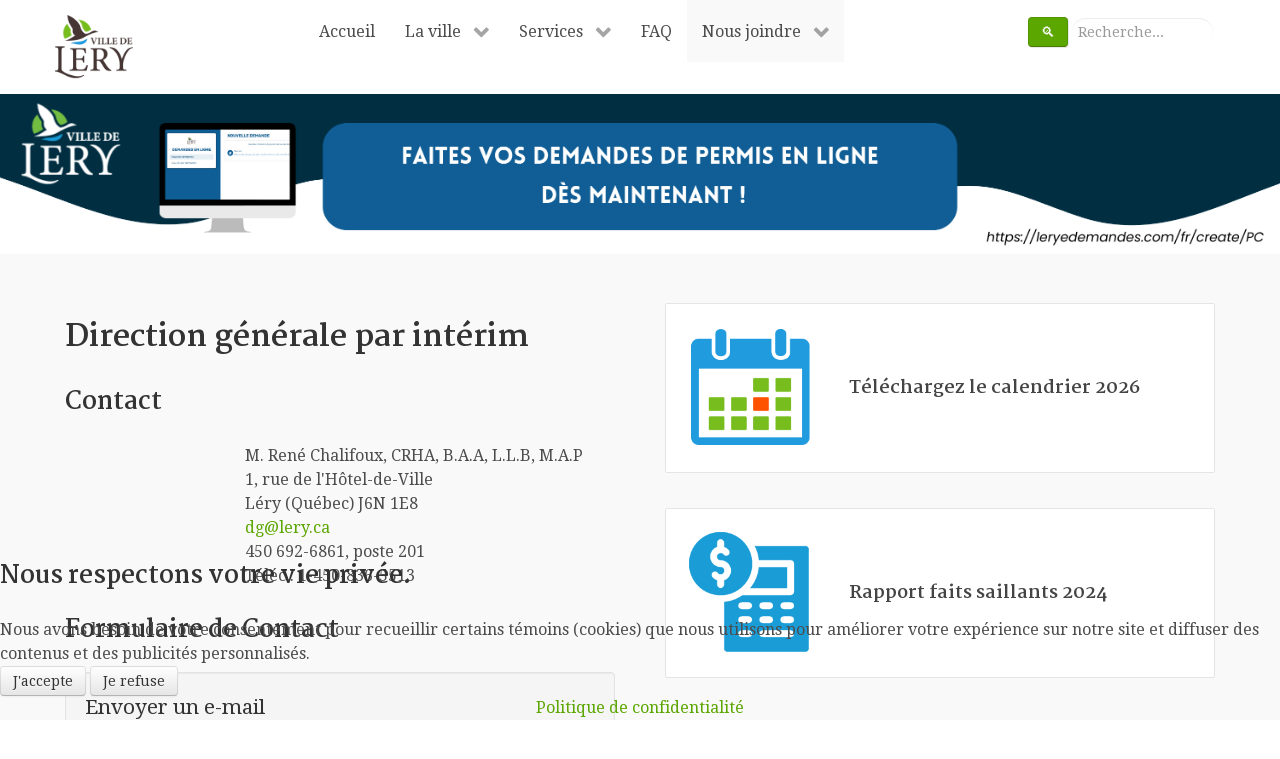

--- FILE ---
content_type: text/html; charset=utf-8
request_url: https://lery.ca/nous-joindre/direction-generale
body_size: 63766
content:
                    <!DOCTYPE html>
<html lang="fr-FR" dir="ltr">
        
<head>
<script type="text/javascript">  (function(){ function blockCookies(disableCookies, disableLocal, disableSession){ if(disableCookies == 1){ if(!document.__defineGetter__){ Object.defineProperty(document, 'cookie',{ get: function(){ return ''; }, set: function(){ return true;} }); }else{ var oldSetter = document.__lookupSetter__('cookie'); if(oldSetter) { Object.defineProperty(document, 'cookie', { get: function(){ return ''; }, set: function(v){ if(v.match(/reDimCookieHint\=/) || v.match(/cabfd360cf766e8dd41a2a426805bf5e\=/)) { oldSetter.call(document, v); } return true; } }); } } var cookies = document.cookie.split(';'); for (var i = 0; i < cookies.length; i++) { var cookie = cookies[i]; var pos = cookie.indexOf('='); var name = ''; if(pos > -1){ name = cookie.substr(0, pos); }else{ name = cookie; } if(name.match(/reDimCookieHint/)) { document.cookie = name + '=; expires=Thu, 01 Jan 1970 00:00:00 GMT'; } } } if(disableLocal == 1){ window.localStorage.clear(); window.localStorage.__proto__ = Object.create(window.Storage.prototype); window.localStorage.__proto__.setItem = function(){ return undefined; }; } if(disableSession == 1){ window.sessionStorage.clear(); window.sessionStorage.__proto__ = Object.create(window.Storage.prototype); window.sessionStorage.__proto__.setItem = function(){ return undefined; }; } } blockCookies(1,1,1); }()); </script>


    
            <meta name="viewport" content="width=device-width, initial-scale=1.0">
        <meta http-equiv="X-UA-Compatible" content="IE=edge" />
        

                <link rel="icon" type="image/x-icon" href="/images/logos/lery-ico.png" />
        
                <link rel="apple-touch-icon" sizes="180x180" href="/images/logos/lery-ico.png">
        <link rel="icon" sizes="192x192" href="/images/logos/lery-ico.png">
            
         <meta charset="utf-8" />
	<base href="https://lery.ca/nous-joindre/direction-generale" />
	<meta name="generator" content="Joomla! - Open Source Content Management" />
	<title>Direction générale</title>
	<link href="https://lery.ca/component/search/?Itemid=312&amp;format=opensearch" rel="search" title="Valider Ville de Léry" type="application/opensearchdescription+xml" />
	<link href="https://lery.ca/plugins/content/addtoany/addtoany.css" rel="stylesheet" />
	<link href="/media/plg_system_jcemediabox/css/jcemediabox.min.css?8aff1a0a822f1fd4a34a34e5adf5d86b" rel="stylesheet" />
	<link href="/plugins/system/jce/css/content.css?a0ae1556c33a94d90f9a84cee7e08984" rel="stylesheet" />
	<link href="/media/gantry5/engines/nucleus/css-compiled/nucleus.css" rel="stylesheet" />
	<link href="/templates/g5_hydrogen/custom/css-compiled/hydrogen_12.css" rel="stylesheet" />
	<link href="/media/gantry5/assets/css/bootstrap-gantry.css" rel="stylesheet" />
	<link href="/media/gantry5/engines/nucleus/css-compiled/joomla.css" rel="stylesheet" />
	<link href="/media/jui/css/icomoon.css" rel="stylesheet" />
	<link href="/media/gantry5/assets/css/font-awesome.min.css" rel="stylesheet" />
	<link href="/templates/g5_hydrogen/custom/css-compiled/hydrogen-joomla_12.css" rel="stylesheet" />
	<link href="/templates/g5_hydrogen/custom/css-compiled/custom_12.css" rel="stylesheet" />
	<link href="/templates/g5_hydrogen/custom/custom-styling.css" rel="stylesheet" />
	<link href="/plugins/system/cookiehint/css/redimstyle.css?a0ae1556c33a94d90f9a84cee7e08984" rel="stylesheet" />
	<link href="/media/widgetkit/wk-styles-e00c6007.css" rel="stylesheet" id="wk-styles-css" />
	<style>
div.mod_search119 input[type="search"]{ width:auto; }/* chrono credit */
.chronoforms6_credits{
  display:none;
}#redim-cookiehint-bottom {position: fixed; z-index: 99999; left: 0px; right: 0px; bottom: 0px; top: auto !important;}
	</style>
	<script type="application/json" class="joomla-script-options new">{"csrf.token":"f6d91b5e9d17de31411d7ba588602713","system.paths":{"root":"","base":""},"system.keepalive":{"interval":840000,"uri":"\/component\/ajax\/?format=json"},"joomla.jtext":{"JLIB_FORM_FIELD_INVALID":"Champ invalide&#160;:&#160;"}}</script>
	<script src="https://static.addtoany.com/menu/page.js" async></script>
	<script src="/media/system/js/core.js?a0ae1556c33a94d90f9a84cee7e08984"></script>
	<!--[if lt IE 9]><script src="/media/system/js/polyfill.event.js?a0ae1556c33a94d90f9a84cee7e08984"></script><![endif]-->
	<script src="/media/system/js/keepalive.js?a0ae1556c33a94d90f9a84cee7e08984"></script>
	<script src="/media/jui/js/jquery.min.js?a0ae1556c33a94d90f9a84cee7e08984"></script>
	<script src="/media/jui/js/jquery-noconflict.js?a0ae1556c33a94d90f9a84cee7e08984"></script>
	<script src="/media/jui/js/jquery-migrate.min.js?a0ae1556c33a94d90f9a84cee7e08984"></script>
	<script src="/media/system/js/punycode.js?a0ae1556c33a94d90f9a84cee7e08984"></script>
	<script src="/media/system/js/validate.js?a0ae1556c33a94d90f9a84cee7e08984"></script>
	<!--[if lt IE 9]><script src="/media/system/js/html5fallback.js?a0ae1556c33a94d90f9a84cee7e08984"></script><![endif]-->
	<script src="/media/jui/js/bootstrap.min.js?a0ae1556c33a94d90f9a84cee7e08984"></script>
	<script src="/media/plg_captcha_recaptcha/js/recaptcha.min.js?a0ae1556c33a94d90f9a84cee7e08984"></script>
	<script src="https://www.google.com/recaptcha/api.js?onload=JoomlaInitReCaptcha2&render=explicit&hl=fr-FR"></script>
	<script src="/media/plg_system_jcemediabox/js/jcemediabox.min.js?8aff1a0a822f1fd4a34a34e5adf5d86b"></script>
	<script src="https://www.googletagmanager.com/gtag/js?id=UA-68258276-1" async></script>
	<script src="/media/widgetkit/uikit2-abeb6e07.js"></script>
	<script src="/media/widgetkit/wk-scripts-2c2586a1.js"></script>
	<script>
jQuery(function($){ initPopovers(); $("body").on("subform-row-add", initPopovers); function initPopovers (event, container) { $(container || document).find(".hasPopover").popover({"html": true,"trigger": "hover focus","container": "body"});} });jQuery(document).ready(function(){WfMediabox.init({"base":"\/","theme":"standard","width":"","height":"","lightbox":0,"shadowbox":0,"icons":1,"overlay":1,"overlay_opacity":0.8,"overlay_color":"#000000","transition_speed":500,"close":2,"scrolling":"fixed","labels":{"close":"Close","next":"Next","previous":"Previous","cancel":"Cancel","numbers":"{{numbers}}","numbers_count":"{{current}} of {{total}}","download":"Download"},"swipe":true});});      window.dataLayer = window.dataLayer || [];
      function gtag(){dataLayer.push(arguments);}
      gtag('js', new Date());

      gtag('config', 'UA-68258276-1');

          GOOGLE_MAPS_API_KEY = "AIzaSyDyBqn1EY-igMjsytCVJCKp5sBJFM7oVIc";
	</script>

    
                
</head>

    <body class="gantry site com_contact view-contact no-layout no-task dir-ltr itemid-312 outline-12 g-offcanvas-left g-home g-style-preset1">
        
                    

        <div id="g-offcanvas"  data-g-offcanvas-swipe="1" data-g-offcanvas-css3="1">
                        <div class="g-grid">                        

        <div class="g-block size-100">
             <div id="mobile-menu-6259-particle" class="g-content g-particle">            <div id="g-mobilemenu-container" data-g-menu-breakpoint="75rem"></div>
            </div>
        </div>
            </div>
    </div>
        <div id="g-page-surround">
            <div class="g-offcanvas-hide g-offcanvas-toggle" role="navigation" data-offcanvas-toggle aria-controls="g-offcanvas" aria-expanded="false"><i class="fa fa-fw fa-bars"></i></div>                        

                                                        
                <section id="g-navigation">
                <div class="g-container">                                <div class="g-grid">                        

        <div class="g-block size-9 nomarginall">
             <div id="logo-7023-particle" class="g-content g-particle">            <a href="/" target="_self" title="Bienvenue à Ville de Léry" aria-label="Bienvenue à Ville de Léry" rel="home" class="gantry-logo">
                        <img src="/images/logos/lery-logo.png"  alt="Bienvenue à Ville de Léry" />
            </a>
            </div>
        </div>
                    

        <div class="g-block size-71">
             <div id="menu-1074-particle" class="g-content g-particle">            <nav class="g-main-nav" data-g-hover-expand="true">
        <ul class="g-toplevel">
                                                                                                                
        
                
        
                
        
        <li class="g-menu-item g-menu-item-type-component g-menu-item-115 g-standard  ">
                            <a class="g-menu-item-container" href="/">
                                                                <span class="g-menu-item-content">
                                    <span class="g-menu-item-title">Accueil</span>
            
                    </span>
                                                </a>
                                </li>
    
                                                                                                
        
                
        
                
        
        <li class="g-menu-item g-menu-item-type-separator g-menu-item-267 g-parent g-fullwidth  ">
                            <div class="g-menu-item-container" data-g-menuparent="">                                                                            <span class="g-separator g-menu-item-content">            <span class="g-menu-item-title">La ville</span>
            </span>
                                        <span class="g-menu-parent-indicator"></span>                            </div>                                            <ul class="g-dropdown g-inactive g-fade ">
            <li class="g-dropdown-column">
                        <div class="g-grid">
                        <div class="g-block size-25">
            <ul class="g-sublevel">
                <li class="g-level-1 g-go-back">
                    <a class="g-menu-item-container" href="#" data-g-menuparent=""><span>Back</span></a>
                </li>
                                                                                                                    
        
                
        
                
        
        <li class="g-menu-item g-menu-item-type-component g-menu-item-291  ">
                            <a class="g-menu-item-container" href="/la-ville/portrait-de-lery">
                                                <img src="/images/icones60px/lery-ico60.png" alt="Portrait de Léry" />
                                                    <span class="g-menu-item-content">
                                    <span class="g-menu-item-title">Portrait de Léry</span>
            
                    </span>
                                                </a>
                                </li>
    
                                                                                                
        
                
        
                
        
        <li class="g-menu-item g-menu-item-type-component g-menu-item-293  ">
                            <a class="g-menu-item-container" href="/la-ville/lieux-et-parcs-publics">
                                                <img src="/images/icones60px/lieux-parcs-ico.png" alt="Lieux et parcs publics" />
                                                    <span class="g-menu-item-content">
                                    <span class="g-menu-item-title">Lieux et parcs publics</span>
            
                    </span>
                                                </a>
                                </li>
    
                                                                                                
        
                
        
                
        
        <li class="g-menu-item g-menu-item-type-component g-menu-item-485  ">
                            <a class="g-menu-item-container" href="/la-ville/mrc-roussillon">
                                                <img src="/images/mini-mrc-2025.png" alt="MRC de Roussillon" />
                                                    <span class="g-menu-item-content">
                                    <span class="g-menu-item-title">MRC de Roussillon</span>
            
                    </span>
                                                </a>
                                </li>
    
    
            </ul>
        </div>
                <div class="g-block size-25">
            <ul class="g-sublevel">
                <li class="g-level-1 g-go-back">
                    <a class="g-menu-item-container" href="#" data-g-menuparent=""><span>Back</span></a>
                </li>
                                                                                                                    
        
                
        
                
        
        <li class="g-menu-item g-menu-item-type-component g-menu-item-287  ">
                            <a class="g-menu-item-container" href="/la-ville/conseil-municipal">
                                                <img src="/images/icones60px/hotel-ville-ico.png" alt="Conseil municipal et procès-verbaux" />
                                                    <span class="g-menu-item-content">
                                    <span class="g-menu-item-title">Conseil municipal et procès-verbaux</span>
            
                    </span>
                                                </a>
                                </li>
    
                                                                                                
        
                
        
                
        
        <li class="g-menu-item g-menu-item-type-component g-menu-item-432  ">
                            <a class="g-menu-item-container" href="/la-ville/dossiers">
                                                <img src="/images/icones60px/dossier.png" alt="Dossiers" />
                                                    <span class="g-menu-item-content">
                                    <span class="g-menu-item-title">Dossiers</span>
            
                    </span>
                                                </a>
                                </li>
    
    
            </ul>
        </div>
                <div class="g-block size-25">
            <ul class="g-sublevel">
                <li class="g-level-1 g-go-back">
                    <a class="g-menu-item-container" href="#" data-g-menuparent=""><span>Back</span></a>
                </li>
                                                                                                                    
        
                
        
                
        
        <li class="g-menu-item g-menu-item-type-component g-menu-item-398  ">
                            <a class="g-menu-item-container" href="/la-ville/avis-publics">
                                                <img src="/images/icones60px/avis-public-60px.png" alt="Avis publics" />
                                                    <span class="g-menu-item-content">
                                    <span class="g-menu-item-title">Avis publics</span>
            
                    </span>
                                                </a>
                                </li>
    
                                                                                                
        
                
        
                
        
        <li class="g-menu-item g-menu-item-type-component g-menu-item-284 g-parent g-menu-item-link-parent ">
                            <a class="g-menu-item-container" href="/la-ville/communications">
                                                <img src="/images/icones60px/nouvelles-ico60.png" alt="Communications et Léryverains" />
                                                    <span class="g-menu-item-content">
                                    <span class="g-menu-item-title">Communications et Léryverains</span>
            
                    </span>
                    <span class="g-menu-parent-indicator" data-g-menuparent=""></span>                            </a>
                                                                            <ul class="g-dropdown g-inactive g-fade g-dropdown-right">
            <li class="g-dropdown-column">
                        <div class="g-grid">
                        <div class="g-block size-100">
            <ul class="g-sublevel">
                <li class="g-level-2 g-go-back">
                    <a class="g-menu-item-container" href="#" data-g-menuparent=""><span>Back</span></a>
                </li>
                                                                                                                    
        
                
        
                
        
        <li class="g-menu-item g-menu-item-type-component g-menu-item-491  ">
                            <a class="g-menu-item-container" href="/la-ville/communications/elections-lery">
                                                                <span class="g-menu-item-content">
                                    <span class="g-menu-item-title">Élections Léry</span>
            
                    </span>
                                                </a>
                                </li>
    
                                                                                                
        
                
        
                
        
        <li class="g-menu-item g-menu-item-type-component g-menu-item-532  ">
                            <a class="g-menu-item-container" href="/la-ville/communications/infolettres">
                                                                <span class="g-menu-item-content">
                                    <span class="g-menu-item-title">Infolettress</span>
            
                    </span>
                                                </a>
                                </li>
    
                                                                                                
        
                
        
                
        
        <li class="g-menu-item g-menu-item-type-component g-menu-item-612  ">
                            <a class="g-menu-item-container" href="/la-ville/communications/charte-de-la-langue-francaise">
                                                                <span class="g-menu-item-content">
                                    <span class="g-menu-item-title">Charte de la langue française</span>
            
                    </span>
                                                </a>
                                </li>
    
    
            </ul>
        </div>
            </div>

            </li>
        </ul>
            </li>
    
    
            </ul>
        </div>
                <div class="g-block size-25">
            <ul class="g-sublevel">
                <li class="g-level-1 g-go-back">
                    <a class="g-menu-item-container" href="#" data-g-menuparent=""><span>Back</span></a>
                </li>
                                                                                                                    
        
                
        
                
        
        <li class="g-menu-item g-menu-item-type-alias g-menu-item-302  ">
                            <a class="g-menu-item-container" href="/nous-joindre">
                                                <img src="/images/icones60px/autres-demandes.png" alt="Nous joindre" />
                                                    <span class="g-menu-item-content">
                                    <span class="g-menu-item-title">Nous joindre</span>
            
                    </span>
                                                </a>
                                </li>
    
                                                                                                
        
                
        
                
        
        <li class="g-menu-item g-menu-item-type-component g-menu-item-300  ">
                            <a class="g-menu-item-container" href="/la-ville/rapports-financiers-et-gestion-des-contrats">
                                                <img src="/images/icones60px/rapports-ico.png" alt="Rapports financiers et gestion des contrats" />
                                                    <span class="g-menu-item-content">
                                    <span class="g-menu-item-title">Rapports financiers et gestion des contrats</span>
            
                    </span>
                                                </a>
                                </li>
    
    
            </ul>
        </div>
            </div>

            </li>
        </ul>
            </li>
    
                                                                                                
        
                
        
                
        
        <li class="g-menu-item g-menu-item-type-separator g-menu-item-268 g-parent g-fullwidth  ">
                            <div class="g-menu-item-container" data-g-menuparent="">                                                                            <span class="g-separator g-menu-item-content">            <span class="g-menu-item-title">Services</span>
            </span>
                                        <span class="g-menu-parent-indicator"></span>                            </div>                                            <ul class="g-dropdown g-inactive g-fade ">
            <li class="g-dropdown-column">
                        <div class="g-grid">
                        <div class="g-block size-25">
            <ul class="g-sublevel">
                <li class="g-level-1 g-go-back">
                    <a class="g-menu-item-container" href="#" data-g-menuparent=""><span>Back</span></a>
                </li>
                                                                                                                    
        
                
        
                
        
        <li class="g-menu-item g-menu-item-type-component g-menu-item-270  ">
                            <a class="g-menu-item-container" href="/services/travaux-publics">
                                                <img src="/images/icones60px/travaux-publics-ico.png" alt="Travaux publics" />
                                                    <span class="g-menu-item-content">
                                    <span class="g-menu-item-title">Travaux publics</span>
            
                    </span>
                                                </a>
                                </li>
    
                                                                                                
        
                
        
                
        
        <li class="g-menu-item g-menu-item-type-component g-menu-item-271  ">
                            <a class="g-menu-item-container" href="/services/taxation">
                                                <img src="/images/icones60px/taxation-ico.png" alt="Taxation" />
                                                    <span class="g-menu-item-content">
                                    <span class="g-menu-item-title">Taxation</span>
            
                    </span>
                                                </a>
                                </li>
    
    
            </ul>
        </div>
                <div class="g-block size-25">
            <ul class="g-sublevel">
                <li class="g-level-1 g-go-back">
                    <a class="g-menu-item-container" href="#" data-g-menuparent=""><span>Back</span></a>
                </li>
                                                                                                                    
        
                
        
                
        
        <li class="g-menu-item g-menu-item-type-component g-menu-item-435  ">
                            <a class="g-menu-item-container" href="/services/securite-publique">
                                                <img src="/images/icones60px/securite-publique-lery-60px.png" alt="Sécurité civile" />
                                                    <span class="g-menu-item-content">
                                    <span class="g-menu-item-title">Sécurité civile</span>
            
                    </span>
                                                </a>
                                </li>
    
                                                                                                
        
                
        
                
        
        <li class="g-menu-item g-menu-item-type-component g-menu-item-419  ">
                            <a class="g-menu-item-container" href="/services/environnement">
                                                <img src="/images/icones60px/environnement-ico.png" alt="Environnement" />
                                                    <span class="g-menu-item-content">
                                    <span class="g-menu-item-title">Environnement</span>
            
                    </span>
                                                </a>
                                </li>
    
    
            </ul>
        </div>
                <div class="g-block size-25">
            <ul class="g-sublevel">
                <li class="g-level-1 g-go-back">
                    <a class="g-menu-item-container" href="#" data-g-menuparent=""><span>Back</span></a>
                </li>
                                                                                                                    
        
                
        
                
        
        <li class="g-menu-item g-menu-item-type-component g-menu-item-272  ">
                            <a class="g-menu-item-container" href="/services/urbanisme">
                                                <img src="/images/icones60px/urbanisme-ico60.png" alt="Urbanisme, règlementation et permis" />
                                                    <span class="g-menu-item-content">
                                    <span class="g-menu-item-title">Urbanisme, règlementation et permis</span>
            
                    </span>
                                                </a>
                                </li>
    
                                                                                                
        
                
        
                
        
        <li class="g-menu-item g-menu-item-type-component g-menu-item-357  ">
                            <a class="g-menu-item-container" href="/services/autres-demandes">
                                                <img src="/images/icones60px/autres-demandes.png" alt="Autres demandes" />
                                                    <span class="g-menu-item-content">
                                    <span class="g-menu-item-title">Autres demandes</span>
            
                    </span>
                                                </a>
                                </li>
    
    
            </ul>
        </div>
                <div class="g-block size-25">
            <ul class="g-sublevel">
                <li class="g-level-1 g-go-back">
                    <a class="g-menu-item-container" href="#" data-g-menuparent=""><span>Back</span></a>
                </li>
                                                                                                                    
        
                
        
                
        
        <li class="g-menu-item g-menu-item-type-component g-menu-item-273  ">
                            <a class="g-menu-item-container" href="/services/loisirs-et-culture">
                                                <img src="/images/icones60px/loisirs-ico.png" alt="Loisirs et culture" />
                                                    <span class="g-menu-item-content">
                                    <span class="g-menu-item-title">Loisirs et culture</span>
            
                    </span>
                                                </a>
                                </li>
    
    
            </ul>
        </div>
            </div>

            </li>
        </ul>
            </li>
    
                                                                                                
        
                
        
                
        
        <li class="g-menu-item g-menu-item-type-component g-menu-item-269 g-standard  ">
                            <a class="g-menu-item-container" href="/foire-aux-questions">
                                                                <span class="g-menu-item-content">
                                    <span class="g-menu-item-title">FAQ</span>
            
                    </span>
                                                </a>
                                </li>
    
                                                                                                
        
                
        
                
        
        <li class="g-menu-item g-menu-item-type-component g-menu-item-114 g-parent active g-fullwidth g-menu-item-link-parent ">
                            <a class="g-menu-item-container" href="/nous-joindre">
                                                                <span class="g-menu-item-content">
                                    <span class="g-menu-item-title">Nous joindre</span>
            
                    </span>
                    <span class="g-menu-parent-indicator" data-g-menuparent=""></span>                            </a>
                                                        <ul class="g-dropdown g-inactive g-fade ">
            <li class="g-dropdown-column">
                        <div class="g-grid">
                        <div class="g-block size-25">
            <ul class="g-sublevel">
                <li class="g-level-1 g-go-back">
                    <a class="g-menu-item-container" href="#" data-g-menuparent=""><span>Back</span></a>
                </li>
                                                                                                                    
                                                                                                                                
                
        
                
        
        <li class="g-menu-item g-menu-item-type-url g-menu-item-318  ">
                            <a class="g-menu-item-container" href="https://ville.chateauguay.qc.ca/service-de-police/accueil/" target="_blank" rel="noopener&#x20;noreferrer">
                                                <img src="/images/icones60px/police-ico.png" alt="Service de police" />
                                                    <span class="g-menu-item-content">
                                    <span class="g-menu-item-title">Service de police</span>
            
                    </span>
                                                </a>
                                </li>
    
                                                                                                
        
                
        
                
        
        <li class="g-menu-item g-menu-item-type-component g-menu-item-311  ">
                            <a class="g-menu-item-container" href="/nous-joindre/directeur-du-service-des-incendies">
                                                <img src="/images/icones60px/securite-incendie-ico.png" alt="Sécurité incendie" />
                                                    <span class="g-menu-item-content">
                                    <span class="g-menu-item-title">Sécurité incendie</span>
            
                    </span>
                                                </a>
                                </li>
    
                                                                                                
                                                                                                                                
                
        
                
        
        <li class="g-menu-item g-menu-item-type-url g-menu-item-487  ">
                            <a class="g-menu-item-container" href="https://lop.parl.ca/sites/ParlInfo/default/fr_CA/Personnes/Profil?personId=18559" target="_blank" rel="noopener&#x20;noreferrer">
                                                <img src="/images/icones60px/canada.png" alt="Député fédéral" />
                                                    <span class="g-menu-item-content">
                                    <span class="g-menu-item-title">Député fédéral</span>
            
                    </span>
                                                </a>
                                </li>
    
                                                                                                
                                                                                                                                
                
        
                
        
        <li class="g-menu-item g-menu-item-type-url g-menu-item-488  ">
                            <a class="g-menu-item-container" href="https://www.assnat.qc.ca/fr/deputes/gendron-marie-belle-19293/coordonnees.html" target="_blank" rel="noopener&#x20;noreferrer">
                                                <img src="/images/icones60px/quebec.png" alt="Député provincial" />
                                                    <span class="g-menu-item-content">
                                    <span class="g-menu-item-title">Député provincial</span>
            
                    </span>
                                                </a>
                                </li>
    
                                                                                                
                                                                                                                                
                
        
                
        
        <li class="g-menu-item g-menu-item-type-url g-menu-item-489  ">
                            <a class="g-menu-item-container" href="https://roussillon.ca/" target="_blank" rel="noopener&#x20;noreferrer">
                                                <img src="/images/mini-mrc-2025.png" alt="MRC de Roussillon" />
                                                    <span class="g-menu-item-content">
                                    <span class="g-menu-item-title">MRC de Roussillon</span>
            
                    </span>
                                                </a>
                                </li>
    
    
            </ul>
        </div>
                <div class="g-block size-25">
            <ul class="g-sublevel">
                <li class="g-level-1 g-go-back">
                    <a class="g-menu-item-container" href="#" data-g-menuparent=""><span>Back</span></a>
                </li>
                                                                                                                    
        
                
        
                
        
        <li class="g-menu-item g-menu-item-type-component g-menu-item-319  ">
                            <a class="g-menu-item-container" href="/nous-joindre/hotel-de-ville-de-ville-de-lery">
                                                <img src="/images/icones60px/hotel-ville-ico.png" alt="Hôtel de Ville de Léry" />
                                                    <span class="g-menu-item-content">
                                    <span class="g-menu-item-title">Hôtel de Ville de Léry</span>
            
                    </span>
                                                </a>
                                </li>
    
                                                                                                
        
                
        
                
        
        <li class="g-menu-item g-menu-item-type-component g-menu-item-312 active  ">
                            <a class="g-menu-item-container" href="/nous-joindre/direction-generale">
                                                <img src="/images/icones60px/dg-ico60px.png" alt="Direction générale" />
                                                    <span class="g-menu-item-content">
                                    <span class="g-menu-item-title">Direction générale</span>
            
                    </span>
                                                </a>
                                </li>
    
                                                                                                
        
                
        
                
        
        <li class="g-menu-item g-menu-item-type-component g-menu-item-310  ">
                            <a class="g-menu-item-container" href="/nous-joindre/administration">
                                                <img src="/images/icones60px/adjointe-ico60px.png" alt="Administration" />
                                                    <span class="g-menu-item-content">
                                    <span class="g-menu-item-title">Administration</span>
            
                    </span>
                                                </a>
                                </li>
    
                                                                                                
        
                
        
                
        
        <li class="g-menu-item g-menu-item-type-component g-menu-item-314  ">
                            <a class="g-menu-item-container" href="/nous-joindre/reception">
                                                <img src="/images/icones60px/autres-demandes.png" alt="Réception" />
                                                    <span class="g-menu-item-content">
                                    <span class="g-menu-item-title">Réception</span>
            
                    </span>
                                                </a>
                                </li>
    
                                                                                                
        
                
        
                
        
        <li class="g-menu-item g-menu-item-type-component g-menu-item-315  ">
                            <a class="g-menu-item-container" href="/nous-joindre/taxation-et-role-foncier">
                                                <img src="/images/icones60px/taxation-ico.png" alt="Taxation et rôle foncier" />
                                                    <span class="g-menu-item-content">
                                    <span class="g-menu-item-title">Taxation et rôle foncier</span>
            
                    </span>
                                                </a>
                                </li>
    
    
            </ul>
        </div>
                <div class="g-block size-25">
            <ul class="g-sublevel">
                <li class="g-level-1 g-go-back">
                    <a class="g-menu-item-container" href="#" data-g-menuparent=""><span>Back</span></a>
                </li>
                                                                                                                    
        
                
        
                
        
        <li class="g-menu-item g-menu-item-type-alias g-menu-item-317  ">
                            <a class="g-menu-item-container" href="/services/urbanisme">
                                                <img src="/images/icones60px/urbanisme-ico60.png" alt="Urbanisme" />
                                                    <span class="g-menu-item-content">
                                    <span class="g-menu-item-title">Urbanisme</span>
            
                    </span>
                                                </a>
                                </li>
    
                                                                                                
        
                
        
                
        
        <li class="g-menu-item g-menu-item-type-component g-menu-item-316  ">
                            <a class="g-menu-item-container" href="/nous-joindre/travaux-publics">
                                                <img src="/images/icones60px/travaux-publics-ico.png" alt="Travaux publics" />
                                                    <span class="g-menu-item-content">
                                    <span class="g-menu-item-title">Travaux publics</span>
            
                    </span>
                                                </a>
                                </li>
    
                                                                                                
        
                
        
                
        
        <li class="g-menu-item g-menu-item-type-component g-menu-item-313  ">
                            <a class="g-menu-item-container" href="/nous-joindre/loisirs-culture-et-evenements">
                                                <img src="/images/icones60px/loisirs-ico.png" alt="Loisirs, culture et événements" />
                                                    <span class="g-menu-item-content">
                                    <span class="g-menu-item-title">Loisirs, culture et événements</span>
            
                    </span>
                                                </a>
                                </li>
    
    
            </ul>
        </div>
                <div class="g-block size-25">
            <ul class="g-sublevel">
                <li class="g-level-1 g-go-back">
                    <a class="g-menu-item-container" href="#" data-g-menuparent=""><span>Back</span></a>
                </li>
                                                                                                                    
        
                
        
                
        
        <li class="g-menu-item g-menu-item-type-component g-menu-item-304  ">
                            <a class="g-menu-item-container" href="/nous-joindre/maire-de-lery">
                                                <img src="/images/mini-Walter-Letham1.jpg" alt="Walter Letham, Maire" />
                                                    <span class="g-menu-item-content">
                                    <span class="g-menu-item-title">Walter Letham, Maire</span>
            
                    </span>
                                                </a>
                                </li>
    
                                                                                                
        
                
        
                
        
        <li class="g-menu-item g-menu-item-type-component g-menu-item-307  ">
                            <a class="g-menu-item-container" href="/nous-joindre/conseiller-de-la-gare">
                                                <img src="/images/mini-Marc-Desmarais.jpg" alt="Conseiller De la Gare" />
                                                    <span class="g-menu-item-content">
                                    <span class="g-menu-item-title">Conseiller De la Gare</span>
            
                    </span>
                                                </a>
                                </li>
    
                                                                                                
        
                
        
                
        
        <li class="g-menu-item g-menu-item-type-component g-menu-item-378  ">
                            <a class="g-menu-item-container" href="/nous-joindre/conseiller-les-boises">
                                                <img src="/images/mini-Robert-Charron.jpg" alt="Conseillèr(e) Les Boisés" />
                                                    <span class="g-menu-item-content">
                                    <span class="g-menu-item-title">Conseillèr(e) Les Boisés</span>
            
                    </span>
                                                </a>
                                </li>
    
                                                                                                
        
                
        
                
        
        <li class="g-menu-item g-menu-item-type-component g-menu-item-306  ">
                            <a class="g-menu-item-container" href="/nous-joindre/conseiller-bellevue">
                                                <img src="/images/min-Francois-St-Cyr.jpg" alt="Conseiller Bellevue" />
                                                    <span class="g-menu-item-content">
                                    <span class="g-menu-item-title">Conseiller Bellevue</span>
            
                    </span>
                                                </a>
                                </li>
    
                                                                                                
        
                
        
                
        
        <li class="g-menu-item g-menu-item-type-component g-menu-item-303  ">
                            <a class="g-menu-item-container" href="/nous-joindre/conseiller-les-riverains">
                                                <img src="/images/mini-Jean-Christophe-Corbeil-Aucoin.jpg" alt="Conseiller Les Riverains" />
                                                    <span class="g-menu-item-content">
                                    <span class="g-menu-item-title">Conseiller Les Riverains</span>
            
                    </span>
                                                </a>
                                </li>
    
                                                                                                
        
                
        
                
        
        <li class="g-menu-item g-menu-item-type-component g-menu-item-308  ">
                            <a class="g-menu-item-container" href="/nous-joindre/conseiller-du-manoir">
                                                <img src="/images/mini-Liette-Lamarre.jpg" alt="Conseillère du Manoir" />
                                                    <span class="g-menu-item-content">
                                    <span class="g-menu-item-title">Conseillère du Manoir</span>
            
                    </span>
                                                </a>
                                </li>
    
                                                                                                
        
                
        
                
        
        <li class="g-menu-item g-menu-item-type-component g-menu-item-309  ">
                            <a class="g-menu-item-container" href="/nous-joindre/conseiller-woodland">
                                                <img src="/images/mini-Céline-Prégent.jpg" alt="Conseillère Woodland" />
                                                    <span class="g-menu-item-content">
                                    <span class="g-menu-item-title">Conseillère Woodland</span>
            
                    </span>
                                                </a>
                                </li>
    
    
            </ul>
        </div>
            </div>

            </li>
        </ul>
            </li>
    
    
        </ul>
    </nav>
            </div>
        </div>
                    

        <div class="g-block size-20 nomarginall" style="padding&#x3A;2px&#x3B;">
             <div class="g-content">
                                    <div class="platform-content"><div class="moduletable ">
						<div class="search mod_search119">
	<form action="/nous-joindre/direction-generale" method="post" class="form-inline" role="search">
		 <button class="button btn btn-primary" onclick="this.form.searchword.focus();">🔍</button><label for="mod-search-searchword119" class="element-invisible">Rechercher</label> <input name="searchword" id="mod-search-searchword119" maxlength="200"  class="inputbox search-query input-medium" type="search" size="15" placeholder="Recherche..." />		<input type="hidden" name="task" value="search" />
		<input type="hidden" name="option" value="com_search" />
		<input type="hidden" name="Itemid" value="312" />
	</form>
</div>
		</div></div>
            
        </div>
        </div>
            </div>
            </div>
        
    </section>
                                                    
                <section id="g-showcase" class="g-flushed">
                <div class="g-container">                                <div class="g-grid">                        

        <div class="g-block size-100">
             <div class="g-content">
                                    <div class="platform-content"><div class="moduletable ">
						
<div data-uk-slideshow="{}">

    <div class="uk-position-relative">

        <ul class="uk-slideshow">
        
            <li style="min-height: px;">

                
                    <img src="/images/entete/permis_en_ligne__1.png" alt="ACCUEIL ENTETE">
                    
                    
                    
                
            </li>

                </ul>

        
        
    </div>

    
</div>
		</div></div>
            
        </div>
        </div>
            </div>
            </div>
        
    </section>
                                                    
                <main id="g-main">
                <div class="g-container">                                <div class="g-grid">                        

        <div class="g-block size-100">
             <div class="g-system-messages">
                                            <div id="system-message-container">
    </div>

            
    </div>
        </div>
            </div>
                            <div class="g-grid">                        

        <div class="g-block size-50">
             <div class="g-content">
                                                            <div class="platform-content row-fluid"><div class="span12"><div class="contact" itemscope itemtype="https://schema.org/Person">
	
			<div class="page-header">
			<h2>
								<span class="contact-name" itemprop="name">Direction générale par intérim</span>
			</h2>
		</div>
	
	
	
	
	
	
	
			
						<h3>Contact</h3>		
		
		
		<dl class="contact-address dl-horizontal" itemprop="address" itemscope itemtype="https://schema.org/PostalAddress">
			<dt>
			<span class="jicons-none">
							</span>
		</dt>

					<dd>
				<span class="contact-street" itemprop="streetAddress">
					M. René Chalifoux, CRHA, B.A.A, L.L.B, M.A.P<br />
1, rue de l'Hôtel-de-Ville<br />
Léry (Québec) J6N 1E8					<br />
				</span>
			</dd>
		
									
	<dt>
		<span class="jicons-none" itemprop="email">
					</span>
	</dt>
	<dd>
		<span class="contact-emailto">
			<span id="cloakf1ea41556445c378909a4b6b6348e44f">Cette adresse e-mail est protégée contre les robots spammeurs. Vous devez activer le JavaScript pour la visualiser.</span><script type='text/javascript'>
				document.getElementById('cloakf1ea41556445c378909a4b6b6348e44f').innerHTML = '';
				var prefix = '&#109;a' + 'i&#108;' + '&#116;o';
				var path = 'hr' + 'ef' + '=';
				var addyf1ea41556445c378909a4b6b6348e44f = 'dg' + '&#64;';
				addyf1ea41556445c378909a4b6b6348e44f = addyf1ea41556445c378909a4b6b6348e44f + 'l&#101;ry' + '&#46;' + 'c&#97;';
				var addy_textf1ea41556445c378909a4b6b6348e44f = 'dg' + '&#64;' + 'l&#101;ry' + '&#46;' + 'c&#97;';document.getElementById('cloakf1ea41556445c378909a4b6b6348e44f').innerHTML += '<a ' + path + '\'' + prefix + ':' + addyf1ea41556445c378909a4b6b6348e44f + '\'>'+addy_textf1ea41556445c378909a4b6b6348e44f+'<\/a>';
		</script>		</span>
	</dd>

	<dt>
		<span class="jicons-none">
					</span>
	</dt>
	<dd>
		<span class="contact-telephone" itemprop="telephone">
			450 692-6861, poste 201		</span>
	</dd>
	<dt>
		<span class="jicons-none">
					</span>
	</dt>
	<dd>
		<span class="contact-fax" itemprop="faxNumber">
		Téléc.: 1-450-836-5513		</span>
	</dd>
</dl>

		
			
						<h3>Formulaire de Contact</h3>		
		<div class="contact-form">
	<form id="contact-form" action="/nous-joindre/direction-generale" method="post" class="form-validate form-horizontal well">
															<fieldset>
											<legend>Envoyer un e-mail</legend>
																<div class="control-group field-spacer">
			<div class="control-label">
			<span class="spacer"><span class="before"></span><span class="text"><label id="jform_spacer-lbl" class=""><strong class="red">*</strong> Champ requis</label></span><span class="after"></span></span>					</div>
		<div class="controls"> </div>
</div>
											<div class="control-group">
			<div class="control-label">
			<label id="jform_contact_name-lbl" for="jform_contact_name" class="hasPopover required" title="Nom" data-content="Votre nom">
	Nom<span class="star">&#160;*</span></label>
					</div>
		<div class="controls"><input type="text" name="jform[contact_name]" id="jform_contact_name"  value="" class="required" size="30"       required aria-required="true"      />
</div>
</div>
											<div class="control-group">
			<div class="control-label">
			<label id="jform_contact_email-lbl" for="jform_contact_email" class="hasPopover required" title="E-mail" data-content="Adresse e-mail du contact">
	E-mail<span class="star">&#160;*</span></label>
					</div>
		<div class="controls"><input type="email" name="jform[contact_email]" class="validate-email required" id="jform_contact_email" value=""
 size="30"    autocomplete="email"    required aria-required="true"  /></div>
</div>
											<div class="control-group">
			<div class="control-label">
			<label id="jform_contact_emailmsg-lbl" for="jform_contact_emailmsg" class="hasPopover required" title="Sujet" data-content="Saisir ici le sujet de votre message.">
	Sujet<span class="star">&#160;*</span></label>
					</div>
		<div class="controls"><input type="text" name="jform[contact_subject]" id="jform_contact_emailmsg"  value="" class="required" size="60"       required aria-required="true"      />
</div>
</div>
											<div class="control-group">
			<div class="control-label">
			<label id="jform_contact_message-lbl" for="jform_contact_message" class="hasPopover required" title="Message" data-content="Saisir ici votre message.">
	Message<span class="star">&#160;*</span></label>
					</div>
		<div class="controls"><textarea name="jform[contact_message]" id="jform_contact_message"  cols="50"  rows="10" class="required"      required aria-required="true"     ></textarea></div>
</div>
											<div class="control-group">
			<div class="control-label">
			<label id="jform_contact_email_copy-lbl" for="jform_contact_email_copy" class="hasPopover" title="Envoyer une copie à votre adresse" data-content="Envoie une copie du message à l'adresse que vous avez fournie.">
	Envoyer une copie à votre adresse</label>
							<span class="optional">(facultatif)</span>
					</div>
		<div class="controls"><input type="checkbox" name="jform[contact_email_copy]" id="jform_contact_email_copy" value="1" /></div>
</div>
									</fieldset>
																		<fieldset>
																<div class="control-group">
			<div class="control-label">
			<label id="jform_captcha-lbl" for="jform_captcha" class="hasPopover required" title="Captcha" data-content="Merci de compléter le contrôle de sécurité.">
	Captcha<span class="star">&#160;*</span></label>
					</div>
		<div class="controls"><div id="jform_captcha" class=" required g-recaptcha" data-sitekey="6LekSQkTAAAAAHKucDlVmyuKhWAgO-uaa05ASVlU" data-theme="light" data-size="normal" data-tabindex="0" data-callback="" data-expired-callback="" data-error-callback=""></div></div>
</div>
									</fieldset>
							<div class="control-group">
			<div class="controls">
				<button class="btn btn-primary validate" type="submit">Envoyer</button>
				<input type="hidden" name="option" value="com_contact" />
				<input type="hidden" name="task" value="contact.submit" />
				<input type="hidden" name="return" value="" />
				<input type="hidden" name="id" value="2:dale-stewart-directeur-general-et-secretaire-tresorier" />
				<input type="hidden" name="f6d91b5e9d17de31411d7ba588602713" value="1" />			</div>
		</div>
	</form>
</div>

			
	
	
	
	
	
	
	</div></div></div>
    
            
    </div>
        </div>
                    

        <div class="g-block size-50">
             <div class="g-content">
                                    <div class="platform-content"><div class="moduletable ">
						

<div id="wk-grideab" class="uk-grid-width-1-1 uk-grid uk-grid-match uk-text-left " data-uk-grid-match="{target:'> div > .uk-panel', row:true}" data-uk-grid-margin >


    <div>
        <div class="uk-panel uk-panel-box uk-panel-box-hover">

                        <a class="uk-position-cover uk-position-z-index" href="/images/Calendrier_Municipal_2026_Ville_Lery_WEB.pdf" target="_blank" title="Téléchargez le calendrier 2026"></a>
            
            
            
                        <div class="uk-grid uk-flex-middle" data-uk-grid-margin>
                <div class="uk-width-medium-3-10">
                    <img src="/images/articles/loisirs-culture/icones/calendrierb.png" alt="Téléchargez le calendrier 2026" width="200" height="200">                </div>
                <div class="uk-width-medium-7-10">
                    <div class="uk-panel">
            
                        <h3 class="uk-panel-title uk-margin-bottom-remove">

                                    <a class="uk-link-reset" href="/images/Calendrier_Municipal_2026_Ville_Lery_WEB.pdf" target="_blank">Téléchargez le calendrier 2026</a>
                
                
            </h3>
            
            
            
            
            
            
                                </div>
                </div>
            </div>
            
        </div>
    </div>


    <div>
        <div class="uk-panel uk-panel-box uk-panel-box-hover">

                        <a class="uk-position-cover uk-position-z-index" href="https://lery.ca/images/la-vague/Bulletin_La_Vague_Rapport_Faits_Saillants_2024_WEB.pdf" target="_blank" title="Rapport faits saillants 2024"></a>
            
            
            
                        <div class="uk-grid uk-flex-middle" data-uk-grid-margin>
                <div class="uk-width-medium-3-10">
                    <img src="/images/icones/317119856_1350544249045423_8790652739295345097_n.png" alt="Rapport faits saillants 2024" width="200" height="200">                </div>
                <div class="uk-width-medium-7-10">
                    <div class="uk-panel">
            
                        <h3 class="uk-panel-title uk-margin-bottom-remove uk-margin-bottom-remove">

                                    <a class="uk-link-reset" href="https://lery.ca/images/la-vague/Bulletin_La_Vague_Rapport_Faits_Saillants_2024_WEB.pdf" target="_blank">Rapport faits saillants 2024</a>
                
                
            </h3>
            
            
            
            
            
            
                                </div>
                </div>
            </div>
            
        </div>
    </div>


</div>

<script>
(function($){

    // get the images of the gallery and replace it by a canvas of the same size to fix the problem with overlapping images on load.
    $('img[width][height]:not(.uk-overlay-panel)', $('#wk-grideab')).each(function() {

        var $img = $(this);

        if (this.width == 'auto' || this.height == 'auto' || !$img.is(':visible')) {
            return;
        }

        var $canvas = $('<canvas class="uk-responsive-width"></canvas>').attr({width:$img.attr('width'), height:$img.attr('height')}),
            img = new Image,
            release = function() {
                $canvas.remove();
                $img.css('display', '');
                release = function(){};
            };

        $img.css('display', 'none').after($canvas);

        $(img).on('load', function(){ release(); });
        setTimeout(function(){ release(); }, 1000);

        img.src = this.src;

    });

})(jQuery);
</script>
		</div></div>
            
        </div>
        </div>
            </div>
            </div>
        
    </main>
                                                    
                <footer id="g-footer">
                <div class="g-container">                                <div class="g-grid">                        

        <div class="g-block size-100 center">
             <div id="copyright-3521-particle" class="g-content g-particle">            &copy;
        2026
    Tous droits réservés, Ville de Léry
            </div>
        </div>
            </div>
            </div>
        
    </footer>
                                
                        

        </div>
                    

                        <script type="text/javascript" src="/media/gantry5/assets/js/main.js"></script>
    

    

        
    
<div id="redim-cookiehint-bottom">   <div id="redim-cookiehint">     <div class="cookiecontent">   <h3>Nous respectons votre vie privée.</h3>Nous avons besoin de votre consentement pour recueillir certains témoins (cookies) que nous utilisons pour améliorer votre expérience sur notre site et diffuser des contenus et des publicités personnalisés.    </div>     <div class="cookiebuttons">        <a id="cookiehintsubmit" onclick="return cookiehintsubmit(this);" href="https://lery.ca/nous-joindre/direction-generale?rCH=2"         class="btn">J'accepte</a>           <a id="cookiehintsubmitno" onclick="return cookiehintsubmitno(this);" href="https://lery.ca/nous-joindre/direction-generale?rCH=-2"           class="btn">Je refuse</a>          <div class="text-center" id="cookiehintinfo">                <a target="_self" href="/politique-de-confidentialite-ville-de-lery">Politique de confidentialité</a>                      </div>      </div>     <div class="clr"></div>   </div> </div>  <script type="text/javascript">        document.addEventListener("DOMContentLoaded", function(event) {         if (!navigator.cookieEnabled){           document.getElementById('redim-cookiehint-bottom').remove();         }       });        function cookiehintfadeOut(el) {         el.style.opacity = 1;         (function fade() {           if ((el.style.opacity -= .1) < 0) {             el.style.display = "none";           } else {             requestAnimationFrame(fade);           }         })();       }         function cookiehintsubmit(obj) {         document.cookie = 'reDimCookieHint=1; expires=Fri, 29 Jan 2027 23:59:59 GMT;57; path=/';         cookiehintfadeOut(document.getElementById('redim-cookiehint-bottom'));         return true;       }        function cookiehintsubmitno(obj) {         document.cookie = 'reDimCookieHint=-1; expires=0; path=/';         cookiehintfadeOut(document.getElementById('redim-cookiehint-bottom'));         return true;       }  </script>  
</body>
</html>


--- FILE ---
content_type: text/html; charset=utf-8
request_url: https://www.google.com/recaptcha/api2/anchor?ar=1&k=6LekSQkTAAAAAHKucDlVmyuKhWAgO-uaa05ASVlU&co=aHR0cHM6Ly9sZXJ5LmNhOjQ0Mw..&hl=fr&v=N67nZn4AqZkNcbeMu4prBgzg&theme=light&size=normal&anchor-ms=20000&execute-ms=30000&cb=yg3acxrx8fuu
body_size: 49386
content:
<!DOCTYPE HTML><html dir="ltr" lang="fr"><head><meta http-equiv="Content-Type" content="text/html; charset=UTF-8">
<meta http-equiv="X-UA-Compatible" content="IE=edge">
<title>reCAPTCHA</title>
<style type="text/css">
/* cyrillic-ext */
@font-face {
  font-family: 'Roboto';
  font-style: normal;
  font-weight: 400;
  font-stretch: 100%;
  src: url(//fonts.gstatic.com/s/roboto/v48/KFO7CnqEu92Fr1ME7kSn66aGLdTylUAMa3GUBHMdazTgWw.woff2) format('woff2');
  unicode-range: U+0460-052F, U+1C80-1C8A, U+20B4, U+2DE0-2DFF, U+A640-A69F, U+FE2E-FE2F;
}
/* cyrillic */
@font-face {
  font-family: 'Roboto';
  font-style: normal;
  font-weight: 400;
  font-stretch: 100%;
  src: url(//fonts.gstatic.com/s/roboto/v48/KFO7CnqEu92Fr1ME7kSn66aGLdTylUAMa3iUBHMdazTgWw.woff2) format('woff2');
  unicode-range: U+0301, U+0400-045F, U+0490-0491, U+04B0-04B1, U+2116;
}
/* greek-ext */
@font-face {
  font-family: 'Roboto';
  font-style: normal;
  font-weight: 400;
  font-stretch: 100%;
  src: url(//fonts.gstatic.com/s/roboto/v48/KFO7CnqEu92Fr1ME7kSn66aGLdTylUAMa3CUBHMdazTgWw.woff2) format('woff2');
  unicode-range: U+1F00-1FFF;
}
/* greek */
@font-face {
  font-family: 'Roboto';
  font-style: normal;
  font-weight: 400;
  font-stretch: 100%;
  src: url(//fonts.gstatic.com/s/roboto/v48/KFO7CnqEu92Fr1ME7kSn66aGLdTylUAMa3-UBHMdazTgWw.woff2) format('woff2');
  unicode-range: U+0370-0377, U+037A-037F, U+0384-038A, U+038C, U+038E-03A1, U+03A3-03FF;
}
/* math */
@font-face {
  font-family: 'Roboto';
  font-style: normal;
  font-weight: 400;
  font-stretch: 100%;
  src: url(//fonts.gstatic.com/s/roboto/v48/KFO7CnqEu92Fr1ME7kSn66aGLdTylUAMawCUBHMdazTgWw.woff2) format('woff2');
  unicode-range: U+0302-0303, U+0305, U+0307-0308, U+0310, U+0312, U+0315, U+031A, U+0326-0327, U+032C, U+032F-0330, U+0332-0333, U+0338, U+033A, U+0346, U+034D, U+0391-03A1, U+03A3-03A9, U+03B1-03C9, U+03D1, U+03D5-03D6, U+03F0-03F1, U+03F4-03F5, U+2016-2017, U+2034-2038, U+203C, U+2040, U+2043, U+2047, U+2050, U+2057, U+205F, U+2070-2071, U+2074-208E, U+2090-209C, U+20D0-20DC, U+20E1, U+20E5-20EF, U+2100-2112, U+2114-2115, U+2117-2121, U+2123-214F, U+2190, U+2192, U+2194-21AE, U+21B0-21E5, U+21F1-21F2, U+21F4-2211, U+2213-2214, U+2216-22FF, U+2308-230B, U+2310, U+2319, U+231C-2321, U+2336-237A, U+237C, U+2395, U+239B-23B7, U+23D0, U+23DC-23E1, U+2474-2475, U+25AF, U+25B3, U+25B7, U+25BD, U+25C1, U+25CA, U+25CC, U+25FB, U+266D-266F, U+27C0-27FF, U+2900-2AFF, U+2B0E-2B11, U+2B30-2B4C, U+2BFE, U+3030, U+FF5B, U+FF5D, U+1D400-1D7FF, U+1EE00-1EEFF;
}
/* symbols */
@font-face {
  font-family: 'Roboto';
  font-style: normal;
  font-weight: 400;
  font-stretch: 100%;
  src: url(//fonts.gstatic.com/s/roboto/v48/KFO7CnqEu92Fr1ME7kSn66aGLdTylUAMaxKUBHMdazTgWw.woff2) format('woff2');
  unicode-range: U+0001-000C, U+000E-001F, U+007F-009F, U+20DD-20E0, U+20E2-20E4, U+2150-218F, U+2190, U+2192, U+2194-2199, U+21AF, U+21E6-21F0, U+21F3, U+2218-2219, U+2299, U+22C4-22C6, U+2300-243F, U+2440-244A, U+2460-24FF, U+25A0-27BF, U+2800-28FF, U+2921-2922, U+2981, U+29BF, U+29EB, U+2B00-2BFF, U+4DC0-4DFF, U+FFF9-FFFB, U+10140-1018E, U+10190-1019C, U+101A0, U+101D0-101FD, U+102E0-102FB, U+10E60-10E7E, U+1D2C0-1D2D3, U+1D2E0-1D37F, U+1F000-1F0FF, U+1F100-1F1AD, U+1F1E6-1F1FF, U+1F30D-1F30F, U+1F315, U+1F31C, U+1F31E, U+1F320-1F32C, U+1F336, U+1F378, U+1F37D, U+1F382, U+1F393-1F39F, U+1F3A7-1F3A8, U+1F3AC-1F3AF, U+1F3C2, U+1F3C4-1F3C6, U+1F3CA-1F3CE, U+1F3D4-1F3E0, U+1F3ED, U+1F3F1-1F3F3, U+1F3F5-1F3F7, U+1F408, U+1F415, U+1F41F, U+1F426, U+1F43F, U+1F441-1F442, U+1F444, U+1F446-1F449, U+1F44C-1F44E, U+1F453, U+1F46A, U+1F47D, U+1F4A3, U+1F4B0, U+1F4B3, U+1F4B9, U+1F4BB, U+1F4BF, U+1F4C8-1F4CB, U+1F4D6, U+1F4DA, U+1F4DF, U+1F4E3-1F4E6, U+1F4EA-1F4ED, U+1F4F7, U+1F4F9-1F4FB, U+1F4FD-1F4FE, U+1F503, U+1F507-1F50B, U+1F50D, U+1F512-1F513, U+1F53E-1F54A, U+1F54F-1F5FA, U+1F610, U+1F650-1F67F, U+1F687, U+1F68D, U+1F691, U+1F694, U+1F698, U+1F6AD, U+1F6B2, U+1F6B9-1F6BA, U+1F6BC, U+1F6C6-1F6CF, U+1F6D3-1F6D7, U+1F6E0-1F6EA, U+1F6F0-1F6F3, U+1F6F7-1F6FC, U+1F700-1F7FF, U+1F800-1F80B, U+1F810-1F847, U+1F850-1F859, U+1F860-1F887, U+1F890-1F8AD, U+1F8B0-1F8BB, U+1F8C0-1F8C1, U+1F900-1F90B, U+1F93B, U+1F946, U+1F984, U+1F996, U+1F9E9, U+1FA00-1FA6F, U+1FA70-1FA7C, U+1FA80-1FA89, U+1FA8F-1FAC6, U+1FACE-1FADC, U+1FADF-1FAE9, U+1FAF0-1FAF8, U+1FB00-1FBFF;
}
/* vietnamese */
@font-face {
  font-family: 'Roboto';
  font-style: normal;
  font-weight: 400;
  font-stretch: 100%;
  src: url(//fonts.gstatic.com/s/roboto/v48/KFO7CnqEu92Fr1ME7kSn66aGLdTylUAMa3OUBHMdazTgWw.woff2) format('woff2');
  unicode-range: U+0102-0103, U+0110-0111, U+0128-0129, U+0168-0169, U+01A0-01A1, U+01AF-01B0, U+0300-0301, U+0303-0304, U+0308-0309, U+0323, U+0329, U+1EA0-1EF9, U+20AB;
}
/* latin-ext */
@font-face {
  font-family: 'Roboto';
  font-style: normal;
  font-weight: 400;
  font-stretch: 100%;
  src: url(//fonts.gstatic.com/s/roboto/v48/KFO7CnqEu92Fr1ME7kSn66aGLdTylUAMa3KUBHMdazTgWw.woff2) format('woff2');
  unicode-range: U+0100-02BA, U+02BD-02C5, U+02C7-02CC, U+02CE-02D7, U+02DD-02FF, U+0304, U+0308, U+0329, U+1D00-1DBF, U+1E00-1E9F, U+1EF2-1EFF, U+2020, U+20A0-20AB, U+20AD-20C0, U+2113, U+2C60-2C7F, U+A720-A7FF;
}
/* latin */
@font-face {
  font-family: 'Roboto';
  font-style: normal;
  font-weight: 400;
  font-stretch: 100%;
  src: url(//fonts.gstatic.com/s/roboto/v48/KFO7CnqEu92Fr1ME7kSn66aGLdTylUAMa3yUBHMdazQ.woff2) format('woff2');
  unicode-range: U+0000-00FF, U+0131, U+0152-0153, U+02BB-02BC, U+02C6, U+02DA, U+02DC, U+0304, U+0308, U+0329, U+2000-206F, U+20AC, U+2122, U+2191, U+2193, U+2212, U+2215, U+FEFF, U+FFFD;
}
/* cyrillic-ext */
@font-face {
  font-family: 'Roboto';
  font-style: normal;
  font-weight: 500;
  font-stretch: 100%;
  src: url(//fonts.gstatic.com/s/roboto/v48/KFO7CnqEu92Fr1ME7kSn66aGLdTylUAMa3GUBHMdazTgWw.woff2) format('woff2');
  unicode-range: U+0460-052F, U+1C80-1C8A, U+20B4, U+2DE0-2DFF, U+A640-A69F, U+FE2E-FE2F;
}
/* cyrillic */
@font-face {
  font-family: 'Roboto';
  font-style: normal;
  font-weight: 500;
  font-stretch: 100%;
  src: url(//fonts.gstatic.com/s/roboto/v48/KFO7CnqEu92Fr1ME7kSn66aGLdTylUAMa3iUBHMdazTgWw.woff2) format('woff2');
  unicode-range: U+0301, U+0400-045F, U+0490-0491, U+04B0-04B1, U+2116;
}
/* greek-ext */
@font-face {
  font-family: 'Roboto';
  font-style: normal;
  font-weight: 500;
  font-stretch: 100%;
  src: url(//fonts.gstatic.com/s/roboto/v48/KFO7CnqEu92Fr1ME7kSn66aGLdTylUAMa3CUBHMdazTgWw.woff2) format('woff2');
  unicode-range: U+1F00-1FFF;
}
/* greek */
@font-face {
  font-family: 'Roboto';
  font-style: normal;
  font-weight: 500;
  font-stretch: 100%;
  src: url(//fonts.gstatic.com/s/roboto/v48/KFO7CnqEu92Fr1ME7kSn66aGLdTylUAMa3-UBHMdazTgWw.woff2) format('woff2');
  unicode-range: U+0370-0377, U+037A-037F, U+0384-038A, U+038C, U+038E-03A1, U+03A3-03FF;
}
/* math */
@font-face {
  font-family: 'Roboto';
  font-style: normal;
  font-weight: 500;
  font-stretch: 100%;
  src: url(//fonts.gstatic.com/s/roboto/v48/KFO7CnqEu92Fr1ME7kSn66aGLdTylUAMawCUBHMdazTgWw.woff2) format('woff2');
  unicode-range: U+0302-0303, U+0305, U+0307-0308, U+0310, U+0312, U+0315, U+031A, U+0326-0327, U+032C, U+032F-0330, U+0332-0333, U+0338, U+033A, U+0346, U+034D, U+0391-03A1, U+03A3-03A9, U+03B1-03C9, U+03D1, U+03D5-03D6, U+03F0-03F1, U+03F4-03F5, U+2016-2017, U+2034-2038, U+203C, U+2040, U+2043, U+2047, U+2050, U+2057, U+205F, U+2070-2071, U+2074-208E, U+2090-209C, U+20D0-20DC, U+20E1, U+20E5-20EF, U+2100-2112, U+2114-2115, U+2117-2121, U+2123-214F, U+2190, U+2192, U+2194-21AE, U+21B0-21E5, U+21F1-21F2, U+21F4-2211, U+2213-2214, U+2216-22FF, U+2308-230B, U+2310, U+2319, U+231C-2321, U+2336-237A, U+237C, U+2395, U+239B-23B7, U+23D0, U+23DC-23E1, U+2474-2475, U+25AF, U+25B3, U+25B7, U+25BD, U+25C1, U+25CA, U+25CC, U+25FB, U+266D-266F, U+27C0-27FF, U+2900-2AFF, U+2B0E-2B11, U+2B30-2B4C, U+2BFE, U+3030, U+FF5B, U+FF5D, U+1D400-1D7FF, U+1EE00-1EEFF;
}
/* symbols */
@font-face {
  font-family: 'Roboto';
  font-style: normal;
  font-weight: 500;
  font-stretch: 100%;
  src: url(//fonts.gstatic.com/s/roboto/v48/KFO7CnqEu92Fr1ME7kSn66aGLdTylUAMaxKUBHMdazTgWw.woff2) format('woff2');
  unicode-range: U+0001-000C, U+000E-001F, U+007F-009F, U+20DD-20E0, U+20E2-20E4, U+2150-218F, U+2190, U+2192, U+2194-2199, U+21AF, U+21E6-21F0, U+21F3, U+2218-2219, U+2299, U+22C4-22C6, U+2300-243F, U+2440-244A, U+2460-24FF, U+25A0-27BF, U+2800-28FF, U+2921-2922, U+2981, U+29BF, U+29EB, U+2B00-2BFF, U+4DC0-4DFF, U+FFF9-FFFB, U+10140-1018E, U+10190-1019C, U+101A0, U+101D0-101FD, U+102E0-102FB, U+10E60-10E7E, U+1D2C0-1D2D3, U+1D2E0-1D37F, U+1F000-1F0FF, U+1F100-1F1AD, U+1F1E6-1F1FF, U+1F30D-1F30F, U+1F315, U+1F31C, U+1F31E, U+1F320-1F32C, U+1F336, U+1F378, U+1F37D, U+1F382, U+1F393-1F39F, U+1F3A7-1F3A8, U+1F3AC-1F3AF, U+1F3C2, U+1F3C4-1F3C6, U+1F3CA-1F3CE, U+1F3D4-1F3E0, U+1F3ED, U+1F3F1-1F3F3, U+1F3F5-1F3F7, U+1F408, U+1F415, U+1F41F, U+1F426, U+1F43F, U+1F441-1F442, U+1F444, U+1F446-1F449, U+1F44C-1F44E, U+1F453, U+1F46A, U+1F47D, U+1F4A3, U+1F4B0, U+1F4B3, U+1F4B9, U+1F4BB, U+1F4BF, U+1F4C8-1F4CB, U+1F4D6, U+1F4DA, U+1F4DF, U+1F4E3-1F4E6, U+1F4EA-1F4ED, U+1F4F7, U+1F4F9-1F4FB, U+1F4FD-1F4FE, U+1F503, U+1F507-1F50B, U+1F50D, U+1F512-1F513, U+1F53E-1F54A, U+1F54F-1F5FA, U+1F610, U+1F650-1F67F, U+1F687, U+1F68D, U+1F691, U+1F694, U+1F698, U+1F6AD, U+1F6B2, U+1F6B9-1F6BA, U+1F6BC, U+1F6C6-1F6CF, U+1F6D3-1F6D7, U+1F6E0-1F6EA, U+1F6F0-1F6F3, U+1F6F7-1F6FC, U+1F700-1F7FF, U+1F800-1F80B, U+1F810-1F847, U+1F850-1F859, U+1F860-1F887, U+1F890-1F8AD, U+1F8B0-1F8BB, U+1F8C0-1F8C1, U+1F900-1F90B, U+1F93B, U+1F946, U+1F984, U+1F996, U+1F9E9, U+1FA00-1FA6F, U+1FA70-1FA7C, U+1FA80-1FA89, U+1FA8F-1FAC6, U+1FACE-1FADC, U+1FADF-1FAE9, U+1FAF0-1FAF8, U+1FB00-1FBFF;
}
/* vietnamese */
@font-face {
  font-family: 'Roboto';
  font-style: normal;
  font-weight: 500;
  font-stretch: 100%;
  src: url(//fonts.gstatic.com/s/roboto/v48/KFO7CnqEu92Fr1ME7kSn66aGLdTylUAMa3OUBHMdazTgWw.woff2) format('woff2');
  unicode-range: U+0102-0103, U+0110-0111, U+0128-0129, U+0168-0169, U+01A0-01A1, U+01AF-01B0, U+0300-0301, U+0303-0304, U+0308-0309, U+0323, U+0329, U+1EA0-1EF9, U+20AB;
}
/* latin-ext */
@font-face {
  font-family: 'Roboto';
  font-style: normal;
  font-weight: 500;
  font-stretch: 100%;
  src: url(//fonts.gstatic.com/s/roboto/v48/KFO7CnqEu92Fr1ME7kSn66aGLdTylUAMa3KUBHMdazTgWw.woff2) format('woff2');
  unicode-range: U+0100-02BA, U+02BD-02C5, U+02C7-02CC, U+02CE-02D7, U+02DD-02FF, U+0304, U+0308, U+0329, U+1D00-1DBF, U+1E00-1E9F, U+1EF2-1EFF, U+2020, U+20A0-20AB, U+20AD-20C0, U+2113, U+2C60-2C7F, U+A720-A7FF;
}
/* latin */
@font-face {
  font-family: 'Roboto';
  font-style: normal;
  font-weight: 500;
  font-stretch: 100%;
  src: url(//fonts.gstatic.com/s/roboto/v48/KFO7CnqEu92Fr1ME7kSn66aGLdTylUAMa3yUBHMdazQ.woff2) format('woff2');
  unicode-range: U+0000-00FF, U+0131, U+0152-0153, U+02BB-02BC, U+02C6, U+02DA, U+02DC, U+0304, U+0308, U+0329, U+2000-206F, U+20AC, U+2122, U+2191, U+2193, U+2212, U+2215, U+FEFF, U+FFFD;
}
/* cyrillic-ext */
@font-face {
  font-family: 'Roboto';
  font-style: normal;
  font-weight: 900;
  font-stretch: 100%;
  src: url(//fonts.gstatic.com/s/roboto/v48/KFO7CnqEu92Fr1ME7kSn66aGLdTylUAMa3GUBHMdazTgWw.woff2) format('woff2');
  unicode-range: U+0460-052F, U+1C80-1C8A, U+20B4, U+2DE0-2DFF, U+A640-A69F, U+FE2E-FE2F;
}
/* cyrillic */
@font-face {
  font-family: 'Roboto';
  font-style: normal;
  font-weight: 900;
  font-stretch: 100%;
  src: url(//fonts.gstatic.com/s/roboto/v48/KFO7CnqEu92Fr1ME7kSn66aGLdTylUAMa3iUBHMdazTgWw.woff2) format('woff2');
  unicode-range: U+0301, U+0400-045F, U+0490-0491, U+04B0-04B1, U+2116;
}
/* greek-ext */
@font-face {
  font-family: 'Roboto';
  font-style: normal;
  font-weight: 900;
  font-stretch: 100%;
  src: url(//fonts.gstatic.com/s/roboto/v48/KFO7CnqEu92Fr1ME7kSn66aGLdTylUAMa3CUBHMdazTgWw.woff2) format('woff2');
  unicode-range: U+1F00-1FFF;
}
/* greek */
@font-face {
  font-family: 'Roboto';
  font-style: normal;
  font-weight: 900;
  font-stretch: 100%;
  src: url(//fonts.gstatic.com/s/roboto/v48/KFO7CnqEu92Fr1ME7kSn66aGLdTylUAMa3-UBHMdazTgWw.woff2) format('woff2');
  unicode-range: U+0370-0377, U+037A-037F, U+0384-038A, U+038C, U+038E-03A1, U+03A3-03FF;
}
/* math */
@font-face {
  font-family: 'Roboto';
  font-style: normal;
  font-weight: 900;
  font-stretch: 100%;
  src: url(//fonts.gstatic.com/s/roboto/v48/KFO7CnqEu92Fr1ME7kSn66aGLdTylUAMawCUBHMdazTgWw.woff2) format('woff2');
  unicode-range: U+0302-0303, U+0305, U+0307-0308, U+0310, U+0312, U+0315, U+031A, U+0326-0327, U+032C, U+032F-0330, U+0332-0333, U+0338, U+033A, U+0346, U+034D, U+0391-03A1, U+03A3-03A9, U+03B1-03C9, U+03D1, U+03D5-03D6, U+03F0-03F1, U+03F4-03F5, U+2016-2017, U+2034-2038, U+203C, U+2040, U+2043, U+2047, U+2050, U+2057, U+205F, U+2070-2071, U+2074-208E, U+2090-209C, U+20D0-20DC, U+20E1, U+20E5-20EF, U+2100-2112, U+2114-2115, U+2117-2121, U+2123-214F, U+2190, U+2192, U+2194-21AE, U+21B0-21E5, U+21F1-21F2, U+21F4-2211, U+2213-2214, U+2216-22FF, U+2308-230B, U+2310, U+2319, U+231C-2321, U+2336-237A, U+237C, U+2395, U+239B-23B7, U+23D0, U+23DC-23E1, U+2474-2475, U+25AF, U+25B3, U+25B7, U+25BD, U+25C1, U+25CA, U+25CC, U+25FB, U+266D-266F, U+27C0-27FF, U+2900-2AFF, U+2B0E-2B11, U+2B30-2B4C, U+2BFE, U+3030, U+FF5B, U+FF5D, U+1D400-1D7FF, U+1EE00-1EEFF;
}
/* symbols */
@font-face {
  font-family: 'Roboto';
  font-style: normal;
  font-weight: 900;
  font-stretch: 100%;
  src: url(//fonts.gstatic.com/s/roboto/v48/KFO7CnqEu92Fr1ME7kSn66aGLdTylUAMaxKUBHMdazTgWw.woff2) format('woff2');
  unicode-range: U+0001-000C, U+000E-001F, U+007F-009F, U+20DD-20E0, U+20E2-20E4, U+2150-218F, U+2190, U+2192, U+2194-2199, U+21AF, U+21E6-21F0, U+21F3, U+2218-2219, U+2299, U+22C4-22C6, U+2300-243F, U+2440-244A, U+2460-24FF, U+25A0-27BF, U+2800-28FF, U+2921-2922, U+2981, U+29BF, U+29EB, U+2B00-2BFF, U+4DC0-4DFF, U+FFF9-FFFB, U+10140-1018E, U+10190-1019C, U+101A0, U+101D0-101FD, U+102E0-102FB, U+10E60-10E7E, U+1D2C0-1D2D3, U+1D2E0-1D37F, U+1F000-1F0FF, U+1F100-1F1AD, U+1F1E6-1F1FF, U+1F30D-1F30F, U+1F315, U+1F31C, U+1F31E, U+1F320-1F32C, U+1F336, U+1F378, U+1F37D, U+1F382, U+1F393-1F39F, U+1F3A7-1F3A8, U+1F3AC-1F3AF, U+1F3C2, U+1F3C4-1F3C6, U+1F3CA-1F3CE, U+1F3D4-1F3E0, U+1F3ED, U+1F3F1-1F3F3, U+1F3F5-1F3F7, U+1F408, U+1F415, U+1F41F, U+1F426, U+1F43F, U+1F441-1F442, U+1F444, U+1F446-1F449, U+1F44C-1F44E, U+1F453, U+1F46A, U+1F47D, U+1F4A3, U+1F4B0, U+1F4B3, U+1F4B9, U+1F4BB, U+1F4BF, U+1F4C8-1F4CB, U+1F4D6, U+1F4DA, U+1F4DF, U+1F4E3-1F4E6, U+1F4EA-1F4ED, U+1F4F7, U+1F4F9-1F4FB, U+1F4FD-1F4FE, U+1F503, U+1F507-1F50B, U+1F50D, U+1F512-1F513, U+1F53E-1F54A, U+1F54F-1F5FA, U+1F610, U+1F650-1F67F, U+1F687, U+1F68D, U+1F691, U+1F694, U+1F698, U+1F6AD, U+1F6B2, U+1F6B9-1F6BA, U+1F6BC, U+1F6C6-1F6CF, U+1F6D3-1F6D7, U+1F6E0-1F6EA, U+1F6F0-1F6F3, U+1F6F7-1F6FC, U+1F700-1F7FF, U+1F800-1F80B, U+1F810-1F847, U+1F850-1F859, U+1F860-1F887, U+1F890-1F8AD, U+1F8B0-1F8BB, U+1F8C0-1F8C1, U+1F900-1F90B, U+1F93B, U+1F946, U+1F984, U+1F996, U+1F9E9, U+1FA00-1FA6F, U+1FA70-1FA7C, U+1FA80-1FA89, U+1FA8F-1FAC6, U+1FACE-1FADC, U+1FADF-1FAE9, U+1FAF0-1FAF8, U+1FB00-1FBFF;
}
/* vietnamese */
@font-face {
  font-family: 'Roboto';
  font-style: normal;
  font-weight: 900;
  font-stretch: 100%;
  src: url(//fonts.gstatic.com/s/roboto/v48/KFO7CnqEu92Fr1ME7kSn66aGLdTylUAMa3OUBHMdazTgWw.woff2) format('woff2');
  unicode-range: U+0102-0103, U+0110-0111, U+0128-0129, U+0168-0169, U+01A0-01A1, U+01AF-01B0, U+0300-0301, U+0303-0304, U+0308-0309, U+0323, U+0329, U+1EA0-1EF9, U+20AB;
}
/* latin-ext */
@font-face {
  font-family: 'Roboto';
  font-style: normal;
  font-weight: 900;
  font-stretch: 100%;
  src: url(//fonts.gstatic.com/s/roboto/v48/KFO7CnqEu92Fr1ME7kSn66aGLdTylUAMa3KUBHMdazTgWw.woff2) format('woff2');
  unicode-range: U+0100-02BA, U+02BD-02C5, U+02C7-02CC, U+02CE-02D7, U+02DD-02FF, U+0304, U+0308, U+0329, U+1D00-1DBF, U+1E00-1E9F, U+1EF2-1EFF, U+2020, U+20A0-20AB, U+20AD-20C0, U+2113, U+2C60-2C7F, U+A720-A7FF;
}
/* latin */
@font-face {
  font-family: 'Roboto';
  font-style: normal;
  font-weight: 900;
  font-stretch: 100%;
  src: url(//fonts.gstatic.com/s/roboto/v48/KFO7CnqEu92Fr1ME7kSn66aGLdTylUAMa3yUBHMdazQ.woff2) format('woff2');
  unicode-range: U+0000-00FF, U+0131, U+0152-0153, U+02BB-02BC, U+02C6, U+02DA, U+02DC, U+0304, U+0308, U+0329, U+2000-206F, U+20AC, U+2122, U+2191, U+2193, U+2212, U+2215, U+FEFF, U+FFFD;
}

</style>
<link rel="stylesheet" type="text/css" href="https://www.gstatic.com/recaptcha/releases/N67nZn4AqZkNcbeMu4prBgzg/styles__ltr.css">
<script nonce="Jg0bme-5MWrJH_TqNQ5RwQ" type="text/javascript">window['__recaptcha_api'] = 'https://www.google.com/recaptcha/api2/';</script>
<script type="text/javascript" src="https://www.gstatic.com/recaptcha/releases/N67nZn4AqZkNcbeMu4prBgzg/recaptcha__fr.js" nonce="Jg0bme-5MWrJH_TqNQ5RwQ">
      
    </script></head>
<body><div id="rc-anchor-alert" class="rc-anchor-alert"></div>
<input type="hidden" id="recaptcha-token" value="[base64]">
<script type="text/javascript" nonce="Jg0bme-5MWrJH_TqNQ5RwQ">
      recaptcha.anchor.Main.init("[\x22ainput\x22,[\x22bgdata\x22,\x22\x22,\[base64]/[base64]/[base64]/bmV3IHJbeF0oY1swXSk6RT09Mj9uZXcgclt4XShjWzBdLGNbMV0pOkU9PTM/bmV3IHJbeF0oY1swXSxjWzFdLGNbMl0pOkU9PTQ/[base64]/[base64]/[base64]/[base64]/[base64]/[base64]/[base64]/[base64]\x22,\[base64]\x22,\x22wofDjgUYw5vDgWTCgcOyw5gqwqbCtjlxX8K/KMKsw6nCh8OxMQPCgnlJw4TCmcOgwrdVw4nDpmnDgcKLXzcVFQ8eeAUGR8K2w5vCiEFaYsOFw5U+CsKKcEbCjcO8wp7CjsOzwqJYEl8eEXoIewhkasOww4IuNS3ClcORL8OOw7oZXn3DigfCrk3ChcKhwq3Ds0dvekAZw5dsASjDnT59wpkuIsKMw7fDlW/CuMOjw6FawpDCqcKnacKGf0XCr8Oqw43Di8OkaMOOw7PCl8Kjw4MHwrcSwqthwqXCvcOIw5kWwonDqcKLw5zClDpKK8O6ZsOwZW/DgGc1w7HCvnQVw6jDtydfwokGw6jCjQbDumh5GcKKwrp4JMOoDsKDHsKVwrgjw6DCrhrChcOXDEQxOzXDgX/CkT5kwqd+V8OjP2JlY8OPwp3Cmm5vwqB2wrfCvDtQw7TDkXgLcizCjMOJwowaZ8OGw47CuMOqwqhfC2/Dtm8uDWwNC8OGMWN/Z0TCosOmSCN4RWhXw5XCksOLwpnCqMK4fF8MBcKkwrp7wr0xw6zCiMKHEz3CoTpedsOfexTCpcKABTLDiMKOBcKZw4hewrnDsjvDn3TCszfCsFrCt2zDm8KXGjcUw6hew4U3KcKyQMKyHAl/[base64]/wo/CnMKaWsKRw5vClCp1wqdOwptJCQXCpMObN8KLwp5JJGhKDS9EA8KZHAZsXDvDnxcGBjJTwojCqQ/[base64]/w5MFUHLDpcO/woTDrg3DhcOKccOQw609GhxvKh3DqwdCwrfDgsOuGzfDhcKlLAReLcOAw7HDosKIw6/[base64]/BR3CuHRMblZIwqssUXF5bnhWW3RjKBQRw5MyBUHCncK+Z8OEw6bCrRHDo8OMK8OQSkdQwqjDs8KybjVWwrYaeMKYw6zCtyrDjsKBMTzCv8Khw4jDmsKsw7QWwqLCqsO+TXATw4rCvmvCmQ7CvW8IRxEDYCgYwobCmcOAwogew7DCncKiTVrDn8OISU/Cg2bDsAbDiwhqw48fw4DClRZNw6rCoy54JkjCqSYQbWvDnTcaw43CqcOiEcOLw5nCncKBEMOuCsKDw4Zjw5dAworCnj3DqC0xwpDCji9iwq3DoWzDgcK1JsKifypLNcO0fxwewoLDpsOSw6ReScK3YWzCkR3DoTbCm8OPHghPU8O+w4PCkTDCucO/wqHDuVBMSHnDkMO3w7TDicOcwr/CoVVowrDDmcO9wotpw6QPw6IzBk0Nw4bDk8KCKQzCu8OafhbDjljDosKzIlJLwqoHwp5Nw5I5w7fDtTRUw68uNcKsw6UKwoTCig9wGsKLwo/[base64]/CvnMuOMOUw4kUBVXCssObT8KiCMKkZ8KIOsOSw6vDo0LCgn3DsktsMcKXSsOsH8OBw6F1DjJzw5l/aRBdacOHSAgVFsKOdmkTw5DCqDc8FjxgEsOYwrEyRljCoMODNcO2wp3DmiglRcOlw70/XsObNjRFwrJ0QAzDmMOuUcOswprDnHTDizcbw4tYUsKRwoLCqUNRecODwqBVJcOhwrpjw4HCicKuGQPCj8KIe23DhwQsw4ARY8KKSMOWNcKhwqAlw7rCiwptw4Uqw7cIw7A5wqJrfsKEF3R6wot4wq58HwjCp8ONw47CrSYvw4QXW8OUw5nDg8KtdA5ew53Cgn/CpB/[base64]/UsKCJMKNaWDCqCvDisOZWcKkLw3Cs1jDmMKrRcKkwqYJb8OddcOOwoTCpsOYw400YcOFw7rDuyfCosK4wr7DtcK0Z1ING1/CiFDDmjlRA8KhMDbDgMKIw5o6MigjwpfCn8KvfhbCuFd1w5DCvjRrX8K0dMOmw498wohWVi0UwozCuR3ChMKbJlwrej0uB3zCt8OZXmXChx3CnhgnZsOzwojCjsKCDUc5wo4ww7zCjgwFV3jCnC83wpB9wrxHdxU/MsOSwpTCp8KXw4FYw7nDq8K8HiLCvcOTwo9GwpTCoXTChMOPEyXCk8K3w7tTw7gdw4jCtcK+wpkow5XCllrDjsOFwqJDFSDClMK1YEDDgnN1SBrCuMOoCcKhWMO/w79kHsKEw7pTRnVbPjHCoSwDMjViw5lyUVMRdX4LP3kdw7U6w7cDwqw/[base64]/DknnDkMKRw5XDlAU6wr9kw73DrcOOwqlQwq/Cl8KefcKPRsKtEcKASDfDvQN4wpLDv1kSdTrDpsOAYE1lOcO5FsKkw4lFYy7CjsOxIcO7YS/DsljCicKww4fCuWgjwpQhwp5YwoXDpirCssKAHAwGwqsUwrvCicKfwqnCjcO9wqNxwrbDlcKyw43Dl8KNw6/[base64]/woQvFDlVG8Kewq7CjMK4w5bCti/DmV89KsOFWsOlTcO2wq3Cv8OTSRzDmG5XZG/DvcOqbsKqIWUDKMOxGV3DqMOhAcOuwrDCoMOdccKkwrHDvjTClw3Dq3bCqsKIw6HDrsKSBW4MO311IzLDhMKdw4vChMKBw7vDvsO/XsOsMiRTAW8Swq89X8OrdRrCvMKTwrd2w4nDhUVCwqrCj8Oqw4rCrx/Dq8K4wrHDhcORw6F+woVBa8KZwpTCiMOmJcObHsKpwobCuMOHZ1jCpjzCr2TDpMOLw6l7C0VaJMOEwqMoNcK9wrzDhcOfThnDk8OuecOPwo/CncKeR8KANjECUwjDl8OpQcKHWG5Zw5/[base64]/Cp0DDvkUpKsKODn7CuVoKwqQRFxvDvyfCpwjChGnCp8Kfw63DmcOXw5PChn3Dni7DusOBwqEHJMKuw6xqw5rCvX0WwopUGmvDjkbDmsOUwpcJHDvCpjPDvsOHV0LDmQsuLVF/wrokKMOFw6XCnsO6P8KhPTgHeV0mw4V+w4LCocK4BFh3AMOrw705wrJtbklWA1nDksOOQSsPKSTDrsOHwp/[base64]/CqsKuwr0Ew7rDqsO6w4dRecOeKMOrL8OKw4oKw57CicOowpLCs8O4wrMtPU/CqHDCusOFE1fCj8K+w4vDoRPDjWfCl8Kswq1pB8OCCsOmw6DCgDTCsitqwoHDvcKzTMO2wp7DnMOkw7lkNMONw47CusOiA8K1wr56e8KTViPCnMK/[base64]/[base64]/[base64]/CrDlresKNZMKdwrvCvcOdw4UQwpPCmcKPw7ceTDZzLXVZwrtLwp3DgMOTccOXLDPCicOWwqrChcOnf8OwG8OuR8KcYsKROzjDnAXDuC/DtgrDgcKFE07ClXXDncKpwpIkwpLDllB2wq/[base64]/CuGPCpDjDs2jChTLDixBXFsK3FXN5HyI1wo9kXcO6w6c7acKfchgaWTHDsBrCqsOhNB/DqxtCHMK0K2fDisOAKXDDisOWVMOkIQcuw5nDhcO/dRTCqcO6bmDDukU1w4JYwqlxwoYqwogqw5UDRnDDoV3DucOICw0TPxLClMKOwrkSLV7DrsOAagfDqizDtcOIcMKfK8KnW8O3w5d7w7jDpWrClk/DkxAawq/DtMKLUx1kw4JxYMOvRcOCw6YvDMOsN2RuQW9jwqQvEAPChirCvsOwQk3DvcOmwqPDv8KCDxMjwqjCjsO2w6zCt3/CiAcLMSBNfcKiPcObcsK4ZMKew4cHwoTCmsKoCcKrWw3DnxcJwq9zcMKawoLDocKXw5JzwoUEMy3Ch1TCnHnDq23CkhBHwocIHGYqMX19wo4VQMOQw47DqULCmcO/MnnDoAbCqxHCgXZvagUYHjAHw4JXIcKZccOBw65aUHHCgcObw5nDtBvCusO8TwRTJz/Dr8OVwrhNw6V0wqTDp2FAFMO1O8KgRU/Cg082wrbDsMOxwqIrwqJcW8Okw5IDw6kLwoUHbcOgw6rCosKJB8OtF0XCozZ4wpfCmALDl8K/[base64]/DgS0qwqFDC8KEQXxoa3jDqXt8w4gHwrPDpQ/DvxtTw5dEcXPCmkTCosOqw6xgU3fDoMK2wovCgsKkw6AVBsKkZm/[base64]/CiVTDpsKZeytNwrJwCAsmesKeXcOkNm/[base64]/[base64]/ClT/CssOnw4NYVMOwVkUfwqEcDcOnTwgiw6zCicKfw6vCvMKkw5pJbcOJwqfDgyTDk8OQdsOGGhvChMOUXRTCqsKMw6d9wo/CusKBwoMoCjXDjMKeTjNrw5bCj1Yfw7TDlw4GQUsfwpZ2wqJGN8OJQXjDmkjCmsOzw4rCtx1JwqfDn8OWw5/[base64]/Ch8OKZMOdKDzDrRwtZMONemnDgcOTZ8KoOcKNw4fChsK3wpIzwrvCuBrDhzAqYk8eLl/Dl03CvsOnQcOKwrzCqsKcwqrDl8OOwr1ECkc3P0cJbEJYRsOBwoHCnizDhFshwpxEw4jDncKCw7Azw5XCisKlWSYgw4AAT8KOBCPDpcOFN8K7fBZPw7jDnSzCr8KuVGUmH8OGwqDDihsWwprDscOxw58Kw5DChQVZOcK/VMObPl/DkcKUd2FzwqNBVcOZAUfDulgwwpMiwqk7wqFGRR7CmmrCiTXDiQXDh3fDucOhAytXaCQwwofDnWUow5zCv8Obw5g9wrXDocKlUBQFwqhAwohTOsKtOGHCrG3DmsKxan1nM2/DtMKWUCPClHUxw40Fw78AOiE0OmjClMO8ZWXCncO/VcOxQcKlwq8Da8KheWAxw7fDqkjDvAoPw4UyFVsVw7l+w5vDuWvDhmwaTlsow4jCusK7wrI6wp07IMKXwroRwo3CtcOOw4jDglLDvsOFw6/CqGIvNjPCmcOSw74HVMOWw6Bfw4/CvC4aw4lWTUtPG8Oawq8RwoDDocK8w6JgbcOSNMOUdsKwBXNPw74sw4/Ci8Oyw5TCoVrCvxxofjw5w4TCij0cw6JVFsKewq1+E8OnNgNqeV4vYsKtwqjCkz0hJcKUwpBfGsOTJ8KwwpfDmncCw47CqcKRwqczw5EXdcOPwpDCkSjDn8KRw4LCj8OAAcKFfnDCmlbCnBvClsK1wp/CnsKiw4FYw79tw6vDuVDDp8O2wpbCjXjDmsKOHUQEwrUdw65Bd8KZw6UKYMK6wrfDkTLDtlHDtRofw4lkwqzDqzHDv8KvacKJwovDkcOVw7geEyTDjkpywoFxwrd4wr9ww6hTfMKvATXCssOVw6HCkMKPUEBvwpddYB9Aw5fCpF/CjWM4asOYV1bDjlvCkMKcwoDDslUWw57CvsKhw4kGWcK7wq/[base64]/[base64]/[base64]/Cnhp/w7bClgnClsOKw5zChX86FMKoSkcGccO0dcOlwpPDgsOxw6cCw4LDqcOEeE3DpE1lwp/DpyEkdMO8wqwFwq/[base64]/w7PDpcKGwqdcCsKEJhZNTmklJBrCqG3CjwLCl3jDsSMmHMKlQ8KEwrrClUDDqELDq8OAZhLCl8KDG8OpwqzDmcKgDcOvPMK4w6MkYlwPw4rCiUrCkMKFwqPCiHfCuyXDuAlCwrLCrcOLwrJKWMKKw5HDrmjDgMOEGD7DmMOpwqYKZjV/A8KOPF5Cw6pUe8OPwr/[base64]/Ci2/CkMKcaDZCwpPDmMKIBDIIMsOoF1crwq5jw5BxIMOSw67CkxIEwr0gKH/DrRbDucOmw7kjE8O6T8O9wq0aWwDDpMKWwrzDlsKRw5DCoMKxeifCjMKgA8K2w6s5JWlPCFHDkcKYw6fDlMKLwrDDpBlVJFZ5RCzCncK5R8OOfMK5w5jDt8KGwrJpWMKNa8KEw6DCm8OOwoLCsQwLb8OTSz0iEsKJw6UgScKVe8K7w7/ClsOnamd3MUrDp8OhZ8OEIEgpZWLDscOYLExyFl4Pwq9Mw48jBcOSw5tBw6TDqwdQan/ClMKmw5ovw6VaJBFHw5DDr8KdDsOnWiDDpcKFw5fCmMKcw5jDt8K1w7bCuznCgsKTwqV6w7/Cq8KtVCPCigtqTcOmwrbCq8ObwqIgw5tidsOVw51MB8OScsOiw5nDjgMKw5rDr8OMTcK/[base64]/ClcOiw791PTNPEk/Dg3fCo8Kuw4LDlMKpH8O7w5oTw6nCs8KMC8O/W8OAJBpBw5tQLsOHwpMrw6vCpkzCt8K7MsOIwpbCt37Cp0DCnsKbP2EPwr1BdXvCiwrDgAXCpsKyFXBswobDqRfCsMOZw7LDosKZMT02dMOJwrHCsC7Dr8KHAVZbw4YuwqjDt3rCrS1PCsK6w6fCjcOHEGrDmMKRTmfCtsOLZwDDvMOialnCmThqMsKqZMOowp/CkMKKwqPCtEzDu8KIwoNRQ8ONwoh6wrHCrXTCsgvCh8OARi3Ctj/[base64]/DvsOlw47Cq8OpX2s1DTzCrSdmFMOxwrvDkCvDpQ/[base64]/wqsnw7BYw4MNw6dTYCjCi2IqOMOrw5zCg8KfTcKMSzzDnF0Ww7c4wozCocO4dmBew5PDh8KXAmzDmcKrw6vCtnHDq8KIwp4KMcOOw7JGWwTDl8KXwoXDvmHCmwrDvcOIGVzCvcOVAFrDusKSwpYLwqHCsRhEwpzCqkfDsh/DmMOKw6DDpzA5wrTDg8Kjw7TCgFzCpcK4wr/CnMOWc8KyCwwOOMO0R0pDAVInwp9Pw6nDnibCsDjDs8OuEwnDhxXCj8OKFMK6wqPCu8O0wrM1w6nDolDCtWItU1oew6bDuRnDisOnw47Ct8KJd8O2w5wRIiVtwpovBXlxJgN6W8OdAhXDhsK3aS8Jwo5Xw7vDr8KOF8KeYCXChRNhw6MvDm3CqHI/[base64]/CrV3DhzHCg8O9H8KaZcK2w4fDqcO9wosrD0xswr/Cq8OnO8OxND4Jwo8Bw7PDvVscw6nCs8KIwrvCtsOcw4Q8LWZLM8OFAMKyw7zDs8KXLkvDs8KKw5lcUMKAwoUGwqsRw7nCjcOvA8KOJm1afsKHaTrCrcOBDk9Kw7Mkwr46JcOWHsONOA9Kw7RDw4fCj8KRd3HCgMK/wqfCum8NK8O8SkA3PcOQHxrCjcO5e8KAOsOoKVHCowfCpcK/MA8HWS8two8/SnZ5wqvCvBXCvWLDgVbCrVhoMsKcNU4Jw7pywqfDg8K4w6nDqMKRQWFNwqvDsHVzw79SGyN+amXDmjDDiSPCqsOUwqIpw5PDuMOdw6BwEhk/ZMOQw7DCiA3Dn03ClcOhE8KlwqfCinzCs8KfJsKKw4MWOSEkf8Kbw7hRKiHDksOhDcK9wpjDv20WYSHCtCEwwqNew5HDsgjCnDEfwozDucKFw6I6wpvCvm4bBMO1UEMFwqtcHsK2IHvCn8KUewbDuF4fwphkSMKHFcOpw4U/KMKBVXvDolRQwqAWwrJwdDlzUcKec8K/w4pUdsKda8OdSmMowoLDshTDrMKBwrBDcVUFc0wAwrvDkcKrw5DDhcOoCWrDhXQydcK6w5JXTsOcw67CvElww7nCusKUASBFwpgTVMOvMcKFwrN8C2bDjkhDbcOLIgvCvMKsB8KaS1rDnmjCrMOvZBUkw6VbwoTCmCjCnjXCrDHClcONwo/Cp8K2BsOxw4tFF8Kuw4QTwp9MTcOoKRbClBonwrnDocKewrLDiGvCn3TCmxdFO8OeQMKnTSPDpMOYw5NJwrwnRRLCqiHCocKGwrvCrcKgwrrCusOAwqjDmi/ClxkcL3TCpXc1wpTDu8OVXzoAPCYow4zDqcOHwoA7YcOKHsOKJkZAw5LDvsOTwp3CicKiQCvCpcKew4xowqTCvhcpBcKJw6hwNy/[base64]/CpTR3V8K1w6fCosKuw5/DkxHCgMKjKEYJw4gjKcKkw4IMDFXCjFPDp2sCwrXDmgvDvU/CrsOeQcOVwqZ6wq3ClV/CsWLDo8O/GS7DvMO2ZMKZw4/CmWBsIi7Cv8O7ZxrCgVdgw4HDn8KTUX/Dt8OrwoASwoYlO8K3DMKTZFPCoFrCin8lw5dCflXCmcKUw43CscOsw6LDgMO7wp43wopEwoLCtsKRwrnCssKswqxzw7/DgR7Cmmhgw4/DjcKsw6nCmsOuwo/DnsKTOGzCk8KxXE4IGMKxLMKsJgDCpMKWw5dCw5DCusORwpbDlQ5HR8KDAsKmwp/CrcKkOzbCvhN+w6jDlsKmwqbDo8KMwpM/w789wrnDg8OUw4nCksK2CMOwHTXDq8KTUsKEQkDChMKbPgTDicOnfWTDg8KJZMObN8OUwqgIwqkxwq0ww6rDqj/DgcKWXsKMw4zCp1XDpBdmEFXCtF1PLXPDvWTCg0jDqGzDh8Kzw6pzw77CosOCw4IGw6U8QFoLwo17NsOMW8KsF8K1wopGw4kQw6XCmzvDrcKsCsKOw6/CosORw49YW0jCnzHCpcO8wprCoiJbSgdAwoNeI8KMw6ZJXcO5w6Ngwq5VTcO/Ag4GwrvDi8KUCMOXw75QQTrCvAXChTTCom0lcUvCrWzDqsOzYVYqw6RKwrbCh2tdRjMBZ8KMPy3Cn8OeQcOdwpdlacK0w5Yxw4DDtsOQwqUhw54Mw5E3W8KHw6EQfELDmg93wqQfw6/CpsO2NUg1f8OtMz7Dk27CvQB7Fx9HwpBfwqbCnwDDigLDvHZQwpfCnE3DnGZAwroHwrPCjyvDnsKQwrE8BmYDKcKQw7/CiMOVwqzDosKHwpnDvEMcacKgw4Zjw5XDl8KYBGdfw7rDo2Ahb8K2w4fCtcOoO8OjwrMdFsKOUcK1RTRWw7RaX8OpwoXDkFTCvcOgeWcUchoKw7fCrBFOw7HDujtNesKUw7wjFcOHw5/ClU/[base64]/[base64]/ChcO7w7ZmM8OfIhxTw7fDqmjDpwzDm3AaQcK1w7wxe8KWwqUdw6zDlMOzGybDg8KhYCHCmkPCksONK8O2w4rCgUYHw5XCscOzw6rDj8KuwoLChEY7O8OVCm1fwqnCnMK4wqDCscOowofDucKIwps1w5tGSMOtw7HCogQQS1c9w6kQXsKdw5rCosKBw7JXwp/Cg8OJScOowrDCr8OERUHCmcKew74lwo0tw6JFJ2lSw7YwNioXfsKMdH3DtWoXB30pw53Dj8Oda8OcW8OMw4YBw7lkw6bCucKZwpvCj8KiERPDrFLDuwZmWTDDpcO+wpsfE25Xw5LCmHpYwofCjMKXAsOzwoQwwoNUwpJQwo9XwrnDkG/Cn0vCizfDhQfCrTtIMcOlJ8Kwd2PDjB/DiiAALMKTwo3CvsKaw6AZSMK2H8OTwpnDrMK6NGHCpMOAw74bwrZHwo/CusOEMH/[base64]/ChcOnwr7DkT7DjsO0w5TDpMOtDnQvw43Cs8OjwrHCgQ9iw7zCgMKrw4bCqngFw54cP8KhVxfCisKCw7IKbsOkJWTDgnBfJUx8UMKKw4IfLg3DkTbClih1HHJlTmnDhcOvwoDCpG/[base64]/woV0Q8ORwpkSw6HDpMOjTsKDw7zCvTICw7IUMsOTw4ouYGUYw63Dv8OaW8Oow7IhbQ3CtMOlbsKJw7bCo8OAw7RmKMOCwqPCosKBfsK0QDHDu8OwwrLChjvDnQ3CkcKnwqPCvsOTR8OxwrvCvMO8XVDCt2HDrwvDhMOZwoJAwqzDrCosw5lWwrRJCMK0wpLCrC/[base64]/VsKyw6TDh8Opw7Jzw7TCncOBw4YzwqDCjMOQw7nCmjprw67CrjnDmcKSFGTCjgfDmTDCrCRYJ8KYEXHDqzpAw4Bqw4FSw5rCrEFOwopSwrXCmcKGwoNYw57Do8KnOmosDcKvKsO1GMK9w4bCmQvChnXCvSkewp/ClGDDoF47bMKDwqXChcKJw6DDgcObw6TCqMOHWsKSwqrDlw3Dqw/DsMOwbsO8NcKCBA53w5/CkVbCs8OMGsOMMcKHZhQ1HsO9SsOwWRbDmxlRQMOmwqjDqcO6w5PDpl04w792w5o9w64Awo7CsTTCgxYlw63CmQ3CicO/bU0jw41Hw4Q4wqoRLsO0wrwtPMKMwofCgcKjcMKSbApBwrDDicKCBDYvIGHCp8Oow5TCvjzDmBfCsMKQJC7DrMONw6/CmBcbc8KXwosjTFNJfcOkwrrDphLDtVUuwopOfcKBYDwJwofDncOQb1VjQU7DisKLFl7CqRTChsK5SsKDW0MXwrxRVMKswq7CuS1Ke8O/NMK3aBfCj8OTw4sqwpXDpmTCucKCwoI2KTcBw7XCtcOowoFewohhAsO5FmZ/w5HCnMOMEkLCqDTCvgFZEcOKw5heTMOpb3hrw7HDrgNkaMKdS8OgwpfDmcONNcKawrfDg0TChMO7E2MoYgodenTDhDDDl8KPQ8OIAMOVX23DkGMvMDw7H8OTw5U4w6vDkykhB15BTsKAwrtpZzpLVxY/w49swqtwNT5aJMKQw6lrw7o8YXNPMHZ7cQLCncOjbHkBw6rCsMOyNsKOFwXDpSzChS8xdCjDp8KEXcKzUcOowq3DjGLDpzdkw7/DmTPCv8O7woNmT8OEw59Owr9zwpHDsMO/w4/Dq8KiOcOzETEKPsKpDycgXcKSwqPDjGnCjMO9wofCvMO5UBLDqxgbXsOBFTLCksOEE8OFWkfCusK1a8O+Q8OZwpjDjBorw6QZwqPCjMO2wrJ7RS7DvMOxw6J0Ixduw7pKEsO2YCvDnsOlCH5uw5/CvHgIKMOlVG7Di8Oww6HCjQfCvGzCj8OnwrrChmcQR8KQOX3DlEjDrsKxw4tawpzDisO/wrwnPHDDnCY0wrwiJcO8dlVPTsKTwodPRMOtwpXDpcOMdXTCrMK4w6bDpxLClsOHw5/Dv8OrwoVrwoshQkoOw4TCnCd9KcKGw4PCn8KTR8OGw5LCk8Kiw5ZxE2E6JsK1H8K9woMaesKWPsOME8Ksw47DsUXCmXHDp8K3wqvCk8KEwq9eMsO1w4rDuUMMRhnChSMcw5lswogAwqDCqknDtcO3w4bDvU15wo/Ci8OQJQvCu8ODw5Rawp7CjB9yw5Y4wrQrwqlkw7/Cn8OeaMOEwppvwod5E8KOO8O7dzXDmWPDjsOsdMK5ccKzwopAw7NoDcO6w7kmwrZrw74xUsKww6jDpcOeQQtew6dUwr/CncO8ecOFwqLCo8KOwqQbwqrDoMKmwrHDp8OQNFI7woZxw6ReHR5Ew4FjJMOJJcO6wop6w4hPwrPCr8KrwoQjN8KPwqzCscKNN1vDvcKuVwdPw55YekDCj8O4EMO/wqzDosKiw4/DgB0Fw4/[base64]/DlCjDt8OfMwRDw6NSFUJFw5DCknrDncKsDMK9dXwPVMOfw6DCnSnCpcKqCsKJw67ClHDDoUoMFcK2BETCk8Kywq88wofDjknDsHtUw7hJcAXDrMKzOMOiw5XDqiFJZAloQMK3fMOtcRfCmcObQMKSw4IYBMK0w5R5TMK3wqw3BlfDk8Oww7rCl8OBw4d9S158w5/CmmY1SkzCoiMiw4l6wrPDpDBYwqo1OQVZw6ICwrjDsMKSw7vDjQBGwpEsF8Khw7cLPMKxwrLCg8KRfMKuw5B0V386wrHDvcKtUz3DmMKgw6JLw7/DkHo0wqlVQ8KIwoDCncKnCcK2HTPCnwYlfwjCi8KpJX7Dm27Dn8KGw7zDr8OXw5pMbRrCj37CtX8XwrpDTMKGDsOUM0DDqMKcwq8Fwq0/d0rCqXjCmsKMEAtCRAAqMmnDh8KYwqwJwonCjMKLwp1zDQk9bBoWVcKmFcOSw4QqRMOOw78FwrBIw6bDgxzDqRrCk8O/fm05w6LCrANJw4LDsMKaw40Mw41QFcKiwoATFMKUw4wVw4vDhMOuX8KQw4fDsMOOQMKBLMK1ScO1HXfCs07DvhZBw7PCki5cKFHDuMOXCMOhw404woBFJ8K8wqfCqMK7Ol7CpwEmw7XCrAjCgVB1wpdyw4DCuWl/[base64]/ClsKgwobCmcKwScOMXjlYw4IAwokOw7cow4knwoTCgiPCpAnDiMOawrV2a1chwr7CicKmfMOeBnchwoxBNB8UEMOySzpAZ8OEG8K6w5XDhMKIRT/CvcKvRypCQFBsw57CumfDgQfDq3gPScKyBQzCsW46WsKEKsOYPcOxw6DDmcK+EW4Fw4TCt8OEw5EzVRFUeVnCijx+wqTCjMKdeFnCiX5ZCBXDvEnDi8KCJyFDN1XDtnlyw68kwoXChcODw4jCp0nDuMKGIsOSw5bCrCILwp/Cr1zDp1UkfF/DvgRFw7QeAsOVw6wowoRSwpZ+w4Iew7ASIMKew6gLw4jDl2EmNwbCjMKBYcK8csKcw5cdC8KoeTPChAYvw6zCmmjDtXxDw7Rtw4MWXyoZE1/[base64]/dEjDiifDjQnDhkjDhAvDs8Kww5xMwrhUwqjCh8Kiw6rCizVKw6oTDsK1wrvDiMKRwq/CoQ0dQsKZXsKSw4MwLR3Dp8OqwpAbSsK8D8OvOGfCl8KtwqhjS1VxYW7Dm2fDkMKCADDDghxew4rCghvDkTHDi8OsUUPDiGHCoMOAEBY5wpk6woI/[base64]/Dn8OBB8OOw5kSw5DDgW/Djw/Ck0DCkHFCUcOOZl/DmmlBw6LDhS8awo0/w6d0IW3DpsOaNMKTa8OQXsO4csKpU8KBbTJSe8KGa8K3EnVowrLDmVDColvDmyfCrUzCgmU5w4d3J8OwTVcxwrPDmyZjLkzCgWMSwo3CiXLDgMK+wr3DuFo2w5rCqiEVwp/[base64]/[base64]/[base64]/wpJwwoTDh1TCscOCw6jChCXDvsK2wqHDucKeJMKjblRLw6nCnBEgQMK3wpHDkcKlw47Ch8KvbMKFw5zDs8KtD8OKwpbDocKAwrzDqi0/LmEQw6/CuTbCg3wuw4gFGDdEwq84acOHwpcowo/[base64]/CoSzCrMK5w7PCuFtGB1ciw5t0ShXCosKWDXtFNX0Cw4BEw6rCt8OaDD3Dm8OaHmLCoMO+w6nCgwvCssKVN8K2K8Kow7RUwo4BwozDrCHCoyjCs8OMw4U4RXdkYMK7wqjDnQHDmMKkNG7DuV1pw4XDo8OXwo1Dwp7ChsKdw7zDlR7DtSwjVl/CiT0BEcKHdMO7w4YJF8KkV8OtEWIDw6vCosOYQxXCqcKwwrAld1/[base64]/[base64]/CukXDhAHCg8OwL2dtw5XDj8O1B0PDusKWL8O9wpx/wrbDt8OJwpPCscOQwpjCssKlScKTfkPDnMKhVWgZw6/DiibCq8K5VcKLw7Vtw5PCjsOmw6h/wqTCtkxKJ8Olw6MPFFwxS1ZPSmlvXcOTw5pdQwnDpXHCuAUnRVzCm8O9w6VaZnIowqMtXl9dAwphw4Bgw5gEwqoHwrXCtyfCk0/CkzHDoT/CtmpAHC81ZHjCtDpcHMKywrvDsmDCo8KLfcOsfcOxwprDssKeFMKBw7siwr7DninCpcK+VSEoFzVmwrNvJ14jw547w6ZsLMK6TsOxw7QMTVfCjDfCrgLCuMOdwpVkPiQYwqnDhcKLacOLDcOKwqXCpMK3ck5+DCTClWrCqMKcHcOwbsKZV1HCrMKUF8OGaMKvIcOdw4/DtT7DiUQFR8OSwonCswrCtT4bwq3Dr8K8w4zDq8KhCmXDhMKkwqh7woHDqsOBw7vCq3HDqsKiw6/DlhTDsMKdw4HDkUrDn8KPPRvCicKuwq/DqSPDhDrDtQM2wrN6EcKMa8OtwqrCpC/[base64]/CrFJzwpjCqMOWw7wZw7vCnMKgT8OcA8OcwpnCgcOeSishOB/[base64]/DrMO2w4U7w6rDi8KbN8KZwpAlw6MpJUQqwqRpCXrChz3Dpw3DpHLCtgPDvEt8w5jCkD/[base64]/[base64]/FmFSw4l2wqHCosKWw4LDjMOBwqA5aMKFw4pvwrXDgMOFw6xZQ8O0YALDkMOKwoVtKcKGw7bCqsOkcMOdw4Iqw7cXw5R2wp3CkcK/w68Mw7LCpkfDjH4Bw6bDhXnClx08XlbCiyLDu8OYw7vDqm7CuMKNwpLClXHCgcK6J8Ouw5vDj8OdZkg9wpXDqMOUA1/DgmIrw7zDny4uwpYhE2jDnElsw5YqNgzCpwzDhDbCvkdQB180MsK5w5ZALMKKHQrDjcKRwpDDicObZ8OvesOcw6bCngbDm8OtNmwGwrrDmRjDtMKtDcO4PsOAw4nDqsKnD8OJw6/ChcOyMsO6wrjDrsONwozCl8OTADRCw7TCnyTDuMKXw4FWQcK8w45wVMOpGsOBPAPCqcKoMMO1b8OtwrI+QMKuwrfCm2Q8wrgRFzwzWsKqWQ/[base64]/[base64]/[base64]/[base64]/Dh1ZawoRCIAvDtBdjwq4EWyTDtmLDpcK7ZC/Dk1/Dln/DgcOJE1MVE2lnwpNKwo4twodzbVJWw6fCq8K/w5zDmTBIwow/wpbDlcOPw6syw7/Do8OQZiQkwpdTdBp3woXCrS1FXMO5wrTCoGxVZhbDsmxrw5HCmFpiw7TCpMO6ZCJ8fBPDjDzDjh0saRd2w61mwpAOCcOYw5TCk8KsG2U+wrQLWhjCocKZwoJ2wq4lwpzCuSzDscK/AzLDtD9QdcK/ehDDmnQEIMKwwqI3b3k7aMOXw4QRBcOdJcK+FmJ5UWPCg8OaPsOhUkvDsMOrDz7DjgnDuQdZw53Duj5Qf8O/[base64]/w5pOw7zCi2/DtsOZD8O2w4lWw4/Dvi5EGxzDohjCnCVAwq7DoHEcKinDncK8CRJtw6B9ScKhOHPCr35aN8Obw7dzw47DvcOFXhLDlMKLwp13FcKeDFHDuhchwp9Dw4JdIEM9wpnDn8OQw4M4O0VvShvCjcK2CcK4RMOxw4ZaKDorwoFCw77Dj3QEw5LDgcKAdsO+XsKAEMKXYl/DhmJgXS/DqcKuwpA3L8OLwrPCtcKabmnDihbDt8O1UsKrwqgnw4LDscONwqDCg8Kha8OBwrTCmn8XDcOiwonClsKLOmvDiWEfMcO8e1Q7w4bDoMOefWfCuW07UMKkwqV/[base64]/I1jCizHCgzcTa8K8wq7Du8OFwrZbw58eL8OOw4lXIjjDuB5DKcO7XMKbSzlDw7h1dMOgWsKbwqjCkMKawoVRUTvDtsOfworCmTHDghvDt8OmOMK3wrrDlknDt2bDo0TCo3AiwpcsV8Oew57CscOgw4ocwqXDpcKlQTF8wqJVVMO8O0QFwok6w4XDmUdCWA/CjjvCpsKOw7tcXcOzwpwQw5JTw5/[base64]/CvW5iTHFrBMKiw5FUwpJLwot4w5nDsAzCvcORw44tw7HCkFk3w5wSasOuH3zCusK/w7nDohDCnMKPwrvCpCdVwrpgwp4/[base64]/CpU5SDCFZRDnCjsOcw6s6wpoAw6oMGMKYJMKww6ACwo03RF/DusO4w6hDw4/Cmi4QwqQYbsKQw6bDp8KOe8KVEUbDvMKVw5XCrCxDUTUowqoDP8KqM8KiBRHCmcOFw4nDrMOdCcKkNU8dRlJWwpDDqAEGw67CvlnColdqwpnCr8OFwqzCiTHDrcOCD3EsSMKww5zDjgUNw7/DusOGwovDtcK2FQnCoE1oEg1vWg3CmXTCuS3DvkA8wrc7w7zDpsO/ZEc6wo3Dp8O1w6I0dQbDnsKlcsODU8OvMcOkwoh3Khwiw4xkw4DDmU/DkMKsWsKzw47DjcK8w5DDnQ5Sdm50w5J+CcOXw78JDCLDtV/ChcOww57Ds8KXw53ChMOoaGbCssKewrnCr03CucO+LV7ChsOLwrvDpEPCkxMvwpc8w4vDr8OtX3tDcVTCnsOFwrPCgMK9DsOYR8Kkd8KvJMKHS8KcCDzDpRVEAsOxwqPDqsK5w73CgEAcacKbwqPDkMOiG1sPwqTDuMKSLnPCrHA/ciLDniQnY8O5fSzCqSEdSmHCocKfWT/ClB0Uwq9ZMcOPRMK7w77DkcOXwot1wpzCmRDCosKhwrPCkVclw67ClMKHwpRfwponGsOcw6ISHMOFZm4/w4nCs8OBw4FhwqNAwrDCqcK7ZMOPCMOUNcKHHMK9w7ZvERbDpDHDtMOywqN4acO8UcKAIzXDlsKrwpwYwp/CnQbDn1nCj8Ofw7Bfw6xMbMKDwprDtsO/[base64]/CsmzDjlIiwp8fMsOFw4w+wqXCo8K5w7x3HUU4wpnDrsKaMGHCh8KTYsK2w7I/woIXDsOEO8OWIcKswr1yfMOmPm/Cg31FblE+wp7Dj2QewrjDkcKTcsKXWcOqwrDDmcO4ZC7DjsOxHSQHw5PCrcK1K8KtfizDiMK7AnDDvcK9wrw+w4pGwo3CnMKFTnwqIcO2awLCn1MjXsKUVFTDsMK7wq57divDmkTCqUjCvhrDqGwYw5pcwo/CgyrCuBBjY8OdZzwswr7CscKSDwrCqy3Cr8ONw5sIwqYSw5Y1QQbDhDHChsKcw7Bcwpwkd1ssw5QAEcOjScO7S8O2wqwqw7zDqzcyw7jDqsKzWjzCpMK1w7ZGwqzClcK3KcOuRR3CggjDhiPCk3vCrTjDlW1SwpJuwq/DusO9w4l6wqx9HcKXCTl+w6jCr8Osw53DnWlHw6ITw5rDrMOEwptpdXXCjcKOE8O8w5slwqzCpcK7C8KrdXk6w4FXfww7wpvDgBTDohLCq8Ouw6MSICTDmMKWN8K7w6FWKiHDsMOrG8OQw4bChsOVAcKlHBJRRMKfC28/wrnCkcOQMcOLwr9DIMK0JBcVd19WwoBlY8Knw6LCtWjCnyDCvFIGw7rCmsOpw7LCvMO/QsKfdSQjwqYZw5Y1f8KXw7tNPA9Iw5dGMgoNa8OAw6XCscO0VcOfwovDqxHCgBbCpTvCmztMCMKlw54mwrgww7sewrdbwqfCvwDDj19/NQhPTxTDu8OMQ8OXd13CpMK0w5dtOTc4BsOgw4gODn1twosvP8KawroZGS3Cu2fCq8K9wp5MUMObC8OPwp3Dt8K/[base64]/bmZFwpQ6wqZ2w68IHQwYw7A7wp7Dun/DmcKVPRdrFcO2Zz53wrF8X2cOUwMXdhYnJcK5UcKVdcOXBB7CiQTDsilzwqsOdDwqwq3CqcK2w5PDlMOvV3bDrkRZwrF6w6FFUsKCC2LDsVJyNsO3A8K/[base64]/CvcOlOsKFw5bDp8Otw4TCsSfDi8ODXsKvwrdqwrDDjsKywovCnMKCa8O/VWNPEsKHcBfCtTTDkcO5bsOjwpHDtsK/Ijs1w5vDn8ONwoEow4LCii/DvsOkw4vDlcOqw5TCrsOww4YsACVaH1/DsXV2wr16\x22],null,[\x22conf\x22,null,\x226LekSQkTAAAAAHKucDlVmyuKhWAgO-uaa05ASVlU\x22,0,null,null,null,0,[21,125,63,73,95,87,41,43,42,83,102,105,109,121],[7059694,852],0,null,null,null,null,0,null,0,1,700,1,null,0,\[base64]/76lBhnEnQkZnOKMAhmv8xEZ\x22,0,0,null,null,1,null,0,1,null,null,null,0],\x22https://lery.ca:443\x22,null,[1,1,1],null,null,null,0,3600,[\x22https://www.google.com/intl/fr/policies/privacy/\x22,\x22https://www.google.com/intl/fr/policies/terms/\x22],\x22oWo7TtuV8SiD107bOsi7a9z4fGEEOyQNzZjwsr1njO0\\u003d\x22,0,0,null,1,1769681764878,0,0,[130,153,238,17],null,[59,167,72,144],\x22RC-Ld5u2wB5noalkg\x22,null,null,null,null,null,\x220dAFcWeA7WnPN_0xkrCVADTm3XuRrYEN0zdENP_NlZh2eHZLUjJ1hWP6DR0Dn1j5GMbSToSfIVHoMnzrLQY3VN-qWn1mp6TBYxeg\x22,1769764564961]");
    </script></body></html>

--- FILE ---
content_type: text/css
request_url: https://lery.ca/templates/g5_hydrogen/custom/custom-styling.css
body_size: 1706
content:
.lang-active a{
	font-weight: bolder;
}
.bleu div.uk-overlay-background {  
    background: none repeat scroll 0 0 rgba(31, 155, 222, 0.7); 
}
.vert .uk-panel{
  background-color:#5ca600;
  font-weight: bolder;
  color:#fff;
}
.vert .uk-panel:hover{
  background-color:#5ca600;
  font-weight: bolder;
  color:#000;
}
.vert .uk-panel .uk-margin{
  margin-top:5px !important;
  margin-bottom:5px !important;
}
.orange div.uk-overlay-background {  
    background: none repeat scroll 0 0 rgba(255, 82, 0, 0.8); 
}
.bleup .uk-panel{
  background-color:#1f9bde;
  font-weight: bolder;
  color:#fff;
}
.bleup .uk-panel:hover{
  background-color:#1f9bde;
  font-weight: bolder;
  color:#000;
}
.bleup .uk-panel .uk-margin{
  margin-top:5px !important;
  margin-bottom:5px !important;
}
.orange .uk-panel{
  background-color:#ff5200;
  font-weight: bolder;
  color:#fff;
}
.orange .uk-panel:hover{
  background-color:#ff5200;
  font-weight: bolder;
  color:#000;
}
.orange .uk-panel .uk-margin{
  margin-top:5px !important;
  margin-bottom:5px !important;
}
.orange2 .uk-panel{
  background-color:#ff5200;
  font-weight: bolder;
  color:#fff;
  padding:5px;
  margin:5px;
}
.orange2 .uk-panel:hover{
  background-color:#ff5200;
  font-weight: bolder;
  color:#000;
}
.buttoncadreor {
background-color: #ffde00;
color: #222222  !important;
border:#fa501f 2px solid;
padding: 5px 10px;
text-align: center;
text-decoration: none;
  display: inline-block;
  font-size: 16px;
}
.buttoncadreor:hover {
background-color: #fa501f;
color: #ffffff  !important;
border:#fa501f 2px solid;
  padding: 5px 10px;
  text-align: center;
  text-decoration: none;
  display: inline-block;
  font-size: 16px;
  font-weight: bolder;
}
